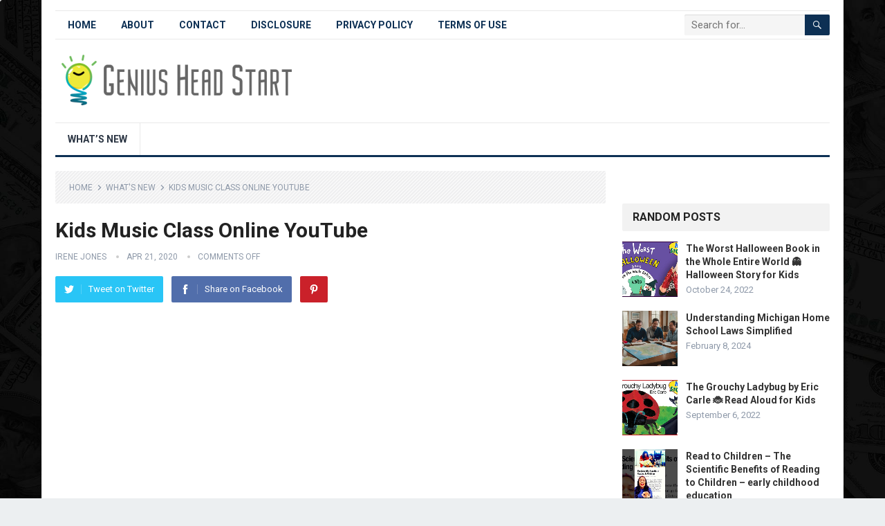

--- FILE ---
content_type: text/html; charset=UTF-8
request_url: http://geniusheadstart.com/whats-new/kids-music-class-online-youtube/
body_size: 19207
content:
<!DOCTYPE html>
<html dir="ltr" lang="en-US" prefix="og: https://ogp.me/ns#">
<head>
<meta charset="UTF-8">
<meta name="viewport" content="width=device-width, initial-scale=1">
<meta http-equiv="X-UA-Compatible" content="IE=edge">
<meta name="HandheldFriendly" content="true">
<link rel="profile" href="http://gmpg.org/xfn/11">
<title>Kids Music Class Online YouTube - Genius Head Start</title>

		<!-- All in One SEO 4.9.3 - aioseo.com -->
	<meta name="description" content="Ms Traxler&#039;s YouTube which I mention in this video (an amazing music teacher!) This is a kids music class online video that is great for kids, toddlers and babies! Lessons include tempo, dynamics, making musical instruments and fun songs that…" />
	<meta name="robots" content="max-image-preview:large" />
	<meta name="author" content="Irene Jones"/>
	<link rel="canonical" href="https://geniusheadstart.com/whats-new/kids-music-class-online-youtube/" />
	<meta name="generator" content="All in One SEO (AIOSEO) 4.9.3" />
		<meta property="og:locale" content="en_US" />
		<meta property="og:site_name" content="Genius Head Start - geniusheadstart.com" />
		<meta property="og:type" content="article" />
		<meta property="og:title" content="Kids Music Class Online YouTube - Genius Head Start" />
		<meta property="og:description" content="Ms Traxler&#039;s YouTube which I mention in this video (an amazing music teacher!) This is a kids music class online video that is great for kids, toddlers and babies! Lessons include tempo, dynamics, making musical instruments and fun songs that…" />
		<meta property="og:url" content="https://geniusheadstart.com/whats-new/kids-music-class-online-youtube/" />
		<meta property="article:published_time" content="2020-04-21T12:58:29+00:00" />
		<meta property="article:modified_time" content="2020-04-21T12:58:29+00:00" />
		<meta name="twitter:card" content="summary_large_image" />
		<meta name="twitter:title" content="Kids Music Class Online YouTube - Genius Head Start" />
		<meta name="twitter:description" content="Ms Traxler&#039;s YouTube which I mention in this video (an amazing music teacher!) This is a kids music class online video that is great for kids, toddlers and babies! Lessons include tempo, dynamics, making musical instruments and fun songs that…" />
		<script type="application/ld+json" class="aioseo-schema">
			{"@context":"https:\/\/schema.org","@graph":[{"@type":"BlogPosting","@id":"https:\/\/geniusheadstart.com\/whats-new\/kids-music-class-online-youtube\/#blogposting","name":"Kids Music Class Online YouTube - Genius Head Start","headline":"Kids Music Class Online YouTube","author":{"@id":"https:\/\/geniusheadstart.com\/author\/geniusheadstart_08\/#author"},"publisher":{"@id":"https:\/\/geniusheadstart.com\/#organization"},"image":{"@type":"ImageObject","url":"https:\/\/geniusheadstart.com\/wp-content\/uploads\/2022\/10\/kids-music-class-online-youtube-CWxH4evJY5g.jpg","width":1280,"height":720,"caption":"Source"},"datePublished":"2020-04-21T12:58:29+00:00","dateModified":"2020-04-21T12:58:29+00:00","inLanguage":"en-US","mainEntityOfPage":{"@id":"https:\/\/geniusheadstart.com\/whats-new\/kids-music-class-online-youtube\/#webpage"},"isPartOf":{"@id":"https:\/\/geniusheadstart.com\/whats-new\/kids-music-class-online-youtube\/#webpage"},"articleSection":"What's New"},{"@type":"BreadcrumbList","@id":"https:\/\/geniusheadstart.com\/whats-new\/kids-music-class-online-youtube\/#breadcrumblist","itemListElement":[{"@type":"ListItem","@id":"https:\/\/geniusheadstart.com#listItem","position":1,"name":"Home","item":"https:\/\/geniusheadstart.com","nextItem":{"@type":"ListItem","@id":"https:\/\/geniusheadstart.com\/category\/whats-new\/#listItem","name":"What's New"}},{"@type":"ListItem","@id":"https:\/\/geniusheadstart.com\/category\/whats-new\/#listItem","position":2,"name":"What's New","item":"https:\/\/geniusheadstart.com\/category\/whats-new\/","nextItem":{"@type":"ListItem","@id":"https:\/\/geniusheadstart.com\/whats-new\/kids-music-class-online-youtube\/#listItem","name":"Kids Music Class Online YouTube"},"previousItem":{"@type":"ListItem","@id":"https:\/\/geniusheadstart.com#listItem","name":"Home"}},{"@type":"ListItem","@id":"https:\/\/geniusheadstart.com\/whats-new\/kids-music-class-online-youtube\/#listItem","position":3,"name":"Kids Music Class Online YouTube","previousItem":{"@type":"ListItem","@id":"https:\/\/geniusheadstart.com\/category\/whats-new\/#listItem","name":"What's New"}}]},{"@type":"Organization","@id":"https:\/\/geniusheadstart.com\/#organization","name":"Genius Head Start","description":"geniusheadstart.com","url":"https:\/\/geniusheadstart.com\/"},{"@type":"Person","@id":"https:\/\/geniusheadstart.com\/author\/geniusheadstart_08\/#author","url":"https:\/\/geniusheadstart.com\/author\/geniusheadstart_08\/","name":"Irene Jones","image":{"@type":"ImageObject","@id":"https:\/\/geniusheadstart.com\/whats-new\/kids-music-class-online-youtube\/#authorImage","url":"https:\/\/secure.gravatar.com\/avatar\/18a3e3a7decbc3d85b631d942b661fa1b53dfe6727e4066aa7e68e76460eb282?s=96&d=mm&r=g","width":96,"height":96,"caption":"Irene Jones"}},{"@type":"WebPage","@id":"https:\/\/geniusheadstart.com\/whats-new\/kids-music-class-online-youtube\/#webpage","url":"https:\/\/geniusheadstart.com\/whats-new\/kids-music-class-online-youtube\/","name":"Kids Music Class Online YouTube - Genius Head Start","description":"Ms Traxler's YouTube which I mention in this video (an amazing music teacher!) This is a kids music class online video that is great for kids, toddlers and babies! Lessons include tempo, dynamics, making musical instruments and fun songs that\u2026","inLanguage":"en-US","isPartOf":{"@id":"https:\/\/geniusheadstart.com\/#website"},"breadcrumb":{"@id":"https:\/\/geniusheadstart.com\/whats-new\/kids-music-class-online-youtube\/#breadcrumblist"},"author":{"@id":"https:\/\/geniusheadstart.com\/author\/geniusheadstart_08\/#author"},"creator":{"@id":"https:\/\/geniusheadstart.com\/author\/geniusheadstart_08\/#author"},"image":{"@type":"ImageObject","url":"https:\/\/geniusheadstart.com\/wp-content\/uploads\/2022\/10\/kids-music-class-online-youtube-CWxH4evJY5g.jpg","@id":"https:\/\/geniusheadstart.com\/whats-new\/kids-music-class-online-youtube\/#mainImage","width":1280,"height":720,"caption":"Source"},"primaryImageOfPage":{"@id":"https:\/\/geniusheadstart.com\/whats-new\/kids-music-class-online-youtube\/#mainImage"},"datePublished":"2020-04-21T12:58:29+00:00","dateModified":"2020-04-21T12:58:29+00:00"},{"@type":"WebSite","@id":"https:\/\/geniusheadstart.com\/#website","url":"https:\/\/geniusheadstart.com\/","name":"Genius Head Start","description":"geniusheadstart.com","inLanguage":"en-US","publisher":{"@id":"https:\/\/geniusheadstart.com\/#organization"}}]}
		</script>
		<!-- All in One SEO -->

<link rel='dns-prefetch' href='//fonts.googleapis.com' />
<link rel="alternate" type="application/rss+xml" title="Genius Head Start &raquo; Feed" href="https://geniusheadstart.com/feed/" />
<link rel="alternate" type="application/rss+xml" title="Genius Head Start &raquo; Comments Feed" href="https://geniusheadstart.com/comments/feed/" />
<link rel="alternate" title="oEmbed (JSON)" type="application/json+oembed" href="https://geniusheadstart.com/wp-json/oembed/1.0/embed?url=https%3A%2F%2Fgeniusheadstart.com%2Fwhats-new%2Fkids-music-class-online-youtube%2F" />
<link rel="alternate" title="oEmbed (XML)" type="text/xml+oembed" href="https://geniusheadstart.com/wp-json/oembed/1.0/embed?url=https%3A%2F%2Fgeniusheadstart.com%2Fwhats-new%2Fkids-music-class-online-youtube%2F&#038;format=xml" />
<style id='wp-img-auto-sizes-contain-inline-css' type='text/css'>
img:is([sizes=auto i],[sizes^="auto," i]){contain-intrinsic-size:3000px 1500px}
/*# sourceURL=wp-img-auto-sizes-contain-inline-css */
</style>
<style id='wp-emoji-styles-inline-css' type='text/css'>

	img.wp-smiley, img.emoji {
		display: inline !important;
		border: none !important;
		box-shadow: none !important;
		height: 1em !important;
		width: 1em !important;
		margin: 0 0.07em !important;
		vertical-align: -0.1em !important;
		background: none !important;
		padding: 0 !important;
	}
/*# sourceURL=wp-emoji-styles-inline-css */
</style>
<style id='wp-block-library-inline-css' type='text/css'>
:root{--wp-block-synced-color:#7a00df;--wp-block-synced-color--rgb:122,0,223;--wp-bound-block-color:var(--wp-block-synced-color);--wp-editor-canvas-background:#ddd;--wp-admin-theme-color:#007cba;--wp-admin-theme-color--rgb:0,124,186;--wp-admin-theme-color-darker-10:#006ba1;--wp-admin-theme-color-darker-10--rgb:0,107,160.5;--wp-admin-theme-color-darker-20:#005a87;--wp-admin-theme-color-darker-20--rgb:0,90,135;--wp-admin-border-width-focus:2px}@media (min-resolution:192dpi){:root{--wp-admin-border-width-focus:1.5px}}.wp-element-button{cursor:pointer}:root .has-very-light-gray-background-color{background-color:#eee}:root .has-very-dark-gray-background-color{background-color:#313131}:root .has-very-light-gray-color{color:#eee}:root .has-very-dark-gray-color{color:#313131}:root .has-vivid-green-cyan-to-vivid-cyan-blue-gradient-background{background:linear-gradient(135deg,#00d084,#0693e3)}:root .has-purple-crush-gradient-background{background:linear-gradient(135deg,#34e2e4,#4721fb 50%,#ab1dfe)}:root .has-hazy-dawn-gradient-background{background:linear-gradient(135deg,#faaca8,#dad0ec)}:root .has-subdued-olive-gradient-background{background:linear-gradient(135deg,#fafae1,#67a671)}:root .has-atomic-cream-gradient-background{background:linear-gradient(135deg,#fdd79a,#004a59)}:root .has-nightshade-gradient-background{background:linear-gradient(135deg,#330968,#31cdcf)}:root .has-midnight-gradient-background{background:linear-gradient(135deg,#020381,#2874fc)}:root{--wp--preset--font-size--normal:16px;--wp--preset--font-size--huge:42px}.has-regular-font-size{font-size:1em}.has-larger-font-size{font-size:2.625em}.has-normal-font-size{font-size:var(--wp--preset--font-size--normal)}.has-huge-font-size{font-size:var(--wp--preset--font-size--huge)}.has-text-align-center{text-align:center}.has-text-align-left{text-align:left}.has-text-align-right{text-align:right}.has-fit-text{white-space:nowrap!important}#end-resizable-editor-section{display:none}.aligncenter{clear:both}.items-justified-left{justify-content:flex-start}.items-justified-center{justify-content:center}.items-justified-right{justify-content:flex-end}.items-justified-space-between{justify-content:space-between}.screen-reader-text{border:0;clip-path:inset(50%);height:1px;margin:-1px;overflow:hidden;padding:0;position:absolute;width:1px;word-wrap:normal!important}.screen-reader-text:focus{background-color:#ddd;clip-path:none;color:#444;display:block;font-size:1em;height:auto;left:5px;line-height:normal;padding:15px 23px 14px;text-decoration:none;top:5px;width:auto;z-index:100000}html :where(.has-border-color){border-style:solid}html :where([style*=border-top-color]){border-top-style:solid}html :where([style*=border-right-color]){border-right-style:solid}html :where([style*=border-bottom-color]){border-bottom-style:solid}html :where([style*=border-left-color]){border-left-style:solid}html :where([style*=border-width]){border-style:solid}html :where([style*=border-top-width]){border-top-style:solid}html :where([style*=border-right-width]){border-right-style:solid}html :where([style*=border-bottom-width]){border-bottom-style:solid}html :where([style*=border-left-width]){border-left-style:solid}html :where(img[class*=wp-image-]){height:auto;max-width:100%}:where(figure){margin:0 0 1em}html :where(.is-position-sticky){--wp-admin--admin-bar--position-offset:var(--wp-admin--admin-bar--height,0px)}@media screen and (max-width:600px){html :where(.is-position-sticky){--wp-admin--admin-bar--position-offset:0px}}

/*# sourceURL=wp-block-library-inline-css */
</style><style id='global-styles-inline-css' type='text/css'>
:root{--wp--preset--aspect-ratio--square: 1;--wp--preset--aspect-ratio--4-3: 4/3;--wp--preset--aspect-ratio--3-4: 3/4;--wp--preset--aspect-ratio--3-2: 3/2;--wp--preset--aspect-ratio--2-3: 2/3;--wp--preset--aspect-ratio--16-9: 16/9;--wp--preset--aspect-ratio--9-16: 9/16;--wp--preset--color--black: #000000;--wp--preset--color--cyan-bluish-gray: #abb8c3;--wp--preset--color--white: #ffffff;--wp--preset--color--pale-pink: #f78da7;--wp--preset--color--vivid-red: #cf2e2e;--wp--preset--color--luminous-vivid-orange: #ff6900;--wp--preset--color--luminous-vivid-amber: #fcb900;--wp--preset--color--light-green-cyan: #7bdcb5;--wp--preset--color--vivid-green-cyan: #00d084;--wp--preset--color--pale-cyan-blue: #8ed1fc;--wp--preset--color--vivid-cyan-blue: #0693e3;--wp--preset--color--vivid-purple: #9b51e0;--wp--preset--gradient--vivid-cyan-blue-to-vivid-purple: linear-gradient(135deg,rgb(6,147,227) 0%,rgb(155,81,224) 100%);--wp--preset--gradient--light-green-cyan-to-vivid-green-cyan: linear-gradient(135deg,rgb(122,220,180) 0%,rgb(0,208,130) 100%);--wp--preset--gradient--luminous-vivid-amber-to-luminous-vivid-orange: linear-gradient(135deg,rgb(252,185,0) 0%,rgb(255,105,0) 100%);--wp--preset--gradient--luminous-vivid-orange-to-vivid-red: linear-gradient(135deg,rgb(255,105,0) 0%,rgb(207,46,46) 100%);--wp--preset--gradient--very-light-gray-to-cyan-bluish-gray: linear-gradient(135deg,rgb(238,238,238) 0%,rgb(169,184,195) 100%);--wp--preset--gradient--cool-to-warm-spectrum: linear-gradient(135deg,rgb(74,234,220) 0%,rgb(151,120,209) 20%,rgb(207,42,186) 40%,rgb(238,44,130) 60%,rgb(251,105,98) 80%,rgb(254,248,76) 100%);--wp--preset--gradient--blush-light-purple: linear-gradient(135deg,rgb(255,206,236) 0%,rgb(152,150,240) 100%);--wp--preset--gradient--blush-bordeaux: linear-gradient(135deg,rgb(254,205,165) 0%,rgb(254,45,45) 50%,rgb(107,0,62) 100%);--wp--preset--gradient--luminous-dusk: linear-gradient(135deg,rgb(255,203,112) 0%,rgb(199,81,192) 50%,rgb(65,88,208) 100%);--wp--preset--gradient--pale-ocean: linear-gradient(135deg,rgb(255,245,203) 0%,rgb(182,227,212) 50%,rgb(51,167,181) 100%);--wp--preset--gradient--electric-grass: linear-gradient(135deg,rgb(202,248,128) 0%,rgb(113,206,126) 100%);--wp--preset--gradient--midnight: linear-gradient(135deg,rgb(2,3,129) 0%,rgb(40,116,252) 100%);--wp--preset--font-size--small: 13px;--wp--preset--font-size--medium: 20px;--wp--preset--font-size--large: 36px;--wp--preset--font-size--x-large: 42px;--wp--preset--spacing--20: 0.44rem;--wp--preset--spacing--30: 0.67rem;--wp--preset--spacing--40: 1rem;--wp--preset--spacing--50: 1.5rem;--wp--preset--spacing--60: 2.25rem;--wp--preset--spacing--70: 3.38rem;--wp--preset--spacing--80: 5.06rem;--wp--preset--shadow--natural: 6px 6px 9px rgba(0, 0, 0, 0.2);--wp--preset--shadow--deep: 12px 12px 50px rgba(0, 0, 0, 0.4);--wp--preset--shadow--sharp: 6px 6px 0px rgba(0, 0, 0, 0.2);--wp--preset--shadow--outlined: 6px 6px 0px -3px rgb(255, 255, 255), 6px 6px rgb(0, 0, 0);--wp--preset--shadow--crisp: 6px 6px 0px rgb(0, 0, 0);}:where(.is-layout-flex){gap: 0.5em;}:where(.is-layout-grid){gap: 0.5em;}body .is-layout-flex{display: flex;}.is-layout-flex{flex-wrap: wrap;align-items: center;}.is-layout-flex > :is(*, div){margin: 0;}body .is-layout-grid{display: grid;}.is-layout-grid > :is(*, div){margin: 0;}:where(.wp-block-columns.is-layout-flex){gap: 2em;}:where(.wp-block-columns.is-layout-grid){gap: 2em;}:where(.wp-block-post-template.is-layout-flex){gap: 1.25em;}:where(.wp-block-post-template.is-layout-grid){gap: 1.25em;}.has-black-color{color: var(--wp--preset--color--black) !important;}.has-cyan-bluish-gray-color{color: var(--wp--preset--color--cyan-bluish-gray) !important;}.has-white-color{color: var(--wp--preset--color--white) !important;}.has-pale-pink-color{color: var(--wp--preset--color--pale-pink) !important;}.has-vivid-red-color{color: var(--wp--preset--color--vivid-red) !important;}.has-luminous-vivid-orange-color{color: var(--wp--preset--color--luminous-vivid-orange) !important;}.has-luminous-vivid-amber-color{color: var(--wp--preset--color--luminous-vivid-amber) !important;}.has-light-green-cyan-color{color: var(--wp--preset--color--light-green-cyan) !important;}.has-vivid-green-cyan-color{color: var(--wp--preset--color--vivid-green-cyan) !important;}.has-pale-cyan-blue-color{color: var(--wp--preset--color--pale-cyan-blue) !important;}.has-vivid-cyan-blue-color{color: var(--wp--preset--color--vivid-cyan-blue) !important;}.has-vivid-purple-color{color: var(--wp--preset--color--vivid-purple) !important;}.has-black-background-color{background-color: var(--wp--preset--color--black) !important;}.has-cyan-bluish-gray-background-color{background-color: var(--wp--preset--color--cyan-bluish-gray) !important;}.has-white-background-color{background-color: var(--wp--preset--color--white) !important;}.has-pale-pink-background-color{background-color: var(--wp--preset--color--pale-pink) !important;}.has-vivid-red-background-color{background-color: var(--wp--preset--color--vivid-red) !important;}.has-luminous-vivid-orange-background-color{background-color: var(--wp--preset--color--luminous-vivid-orange) !important;}.has-luminous-vivid-amber-background-color{background-color: var(--wp--preset--color--luminous-vivid-amber) !important;}.has-light-green-cyan-background-color{background-color: var(--wp--preset--color--light-green-cyan) !important;}.has-vivid-green-cyan-background-color{background-color: var(--wp--preset--color--vivid-green-cyan) !important;}.has-pale-cyan-blue-background-color{background-color: var(--wp--preset--color--pale-cyan-blue) !important;}.has-vivid-cyan-blue-background-color{background-color: var(--wp--preset--color--vivid-cyan-blue) !important;}.has-vivid-purple-background-color{background-color: var(--wp--preset--color--vivid-purple) !important;}.has-black-border-color{border-color: var(--wp--preset--color--black) !important;}.has-cyan-bluish-gray-border-color{border-color: var(--wp--preset--color--cyan-bluish-gray) !important;}.has-white-border-color{border-color: var(--wp--preset--color--white) !important;}.has-pale-pink-border-color{border-color: var(--wp--preset--color--pale-pink) !important;}.has-vivid-red-border-color{border-color: var(--wp--preset--color--vivid-red) !important;}.has-luminous-vivid-orange-border-color{border-color: var(--wp--preset--color--luminous-vivid-orange) !important;}.has-luminous-vivid-amber-border-color{border-color: var(--wp--preset--color--luminous-vivid-amber) !important;}.has-light-green-cyan-border-color{border-color: var(--wp--preset--color--light-green-cyan) !important;}.has-vivid-green-cyan-border-color{border-color: var(--wp--preset--color--vivid-green-cyan) !important;}.has-pale-cyan-blue-border-color{border-color: var(--wp--preset--color--pale-cyan-blue) !important;}.has-vivid-cyan-blue-border-color{border-color: var(--wp--preset--color--vivid-cyan-blue) !important;}.has-vivid-purple-border-color{border-color: var(--wp--preset--color--vivid-purple) !important;}.has-vivid-cyan-blue-to-vivid-purple-gradient-background{background: var(--wp--preset--gradient--vivid-cyan-blue-to-vivid-purple) !important;}.has-light-green-cyan-to-vivid-green-cyan-gradient-background{background: var(--wp--preset--gradient--light-green-cyan-to-vivid-green-cyan) !important;}.has-luminous-vivid-amber-to-luminous-vivid-orange-gradient-background{background: var(--wp--preset--gradient--luminous-vivid-amber-to-luminous-vivid-orange) !important;}.has-luminous-vivid-orange-to-vivid-red-gradient-background{background: var(--wp--preset--gradient--luminous-vivid-orange-to-vivid-red) !important;}.has-very-light-gray-to-cyan-bluish-gray-gradient-background{background: var(--wp--preset--gradient--very-light-gray-to-cyan-bluish-gray) !important;}.has-cool-to-warm-spectrum-gradient-background{background: var(--wp--preset--gradient--cool-to-warm-spectrum) !important;}.has-blush-light-purple-gradient-background{background: var(--wp--preset--gradient--blush-light-purple) !important;}.has-blush-bordeaux-gradient-background{background: var(--wp--preset--gradient--blush-bordeaux) !important;}.has-luminous-dusk-gradient-background{background: var(--wp--preset--gradient--luminous-dusk) !important;}.has-pale-ocean-gradient-background{background: var(--wp--preset--gradient--pale-ocean) !important;}.has-electric-grass-gradient-background{background: var(--wp--preset--gradient--electric-grass) !important;}.has-midnight-gradient-background{background: var(--wp--preset--gradient--midnight) !important;}.has-small-font-size{font-size: var(--wp--preset--font-size--small) !important;}.has-medium-font-size{font-size: var(--wp--preset--font-size--medium) !important;}.has-large-font-size{font-size: var(--wp--preset--font-size--large) !important;}.has-x-large-font-size{font-size: var(--wp--preset--font-size--x-large) !important;}
/*# sourceURL=global-styles-inline-css */
</style>

<style id='classic-theme-styles-inline-css' type='text/css'>
/*! This file is auto-generated */
.wp-block-button__link{color:#fff;background-color:#32373c;border-radius:9999px;box-shadow:none;text-decoration:none;padding:calc(.667em + 2px) calc(1.333em + 2px);font-size:1.125em}.wp-block-file__button{background:#32373c;color:#fff;text-decoration:none}
/*# sourceURL=/wp-includes/css/classic-themes.min.css */
</style>
<link rel='stylesheet' id='demo_fonts-css' href='//fonts.googleapis.com/css?family=Roboto%3Aregular%2Citalic%2C700%26subset%3Dlatin%2C' type='text/css' media='screen' />
<link rel='stylesheet' id='standard_pro-style-css' href='http://geniusheadstart.com/wp-content/themes/dfy-niche-pro/style.css?ver=1.7' type='text/css' media='all' />
<link rel='stylesheet' id='genericons-style-css' href='http://geniusheadstart.com/wp-content/themes/dfy-niche-pro/genericons/genericons.css?ver=6.9' type='text/css' media='all' />
<link rel='stylesheet' id='responsive-style-css' href='http://geniusheadstart.com/wp-content/themes/dfy-niche-pro/responsive.css?ver=20171012' type='text/css' media='all' />
<script type="text/javascript" src="http://geniusheadstart.com/wp-includes/js/jquery/jquery.min.js?ver=3.7.1" id="jquery-core-js"></script>
<script type="text/javascript" src="http://geniusheadstart.com/wp-includes/js/jquery/jquery-migrate.min.js?ver=3.4.1" id="jquery-migrate-js"></script>
<link rel="https://api.w.org/" href="https://geniusheadstart.com/wp-json/" /><link rel="alternate" title="JSON" type="application/json" href="https://geniusheadstart.com/wp-json/wp/v2/posts/420" /><link rel="EditURI" type="application/rsd+xml" title="RSD" href="https://geniusheadstart.com/xmlrpc.php?rsd" />
<meta name="generator" content="WordPress 6.9" />
<link rel='shortlink' href='https://geniusheadstart.com/?p=420' />
<style type="text/css" id="custom-background-css">
body.custom-background { background-image: url("http://geniusheadstart.com/wp-content/uploads/2021/05/8.jpg"); background-position: left top; background-size: cover; background-repeat: no-repeat; background-attachment: fixed; }
</style>
	
<!-- Begin Custom CSS -->
<style type="text/css" id="demo-custom-css">
.primary{color:#0d3054;}
</style>
<!-- End Custom CSS -->
		<style type="text/css" id="wp-custom-css">
			.page-content ul li:before, .entry-content ul li:before {
    display: none;
}		</style>
		<style type="text/css" media="all">
	body,
	input,
	input[type="text"],
	input[type="email"],
	input[type="url"],
	input[type="search"],
	input[type="password"],
	textarea,
	table,
	.sidebar .widget_ad .widget-title,
	.site-footer .widget_ad .widget-title {
		font-family: "Roboto", "Helvetica Neue", Helvetica, Arial, sans-serif;
	}
	#secondary-menu li a,
	.footer-nav li a,
	.pagination .page-numbers,
	button,
	.btn,
	input[type="submit"],
	input[type="reset"],
	input[type="button"],
	.comment-form label,
	label,
	h1,h2,h3,h4,h5,h6 {
		font-family: "Roboto", "Helvetica Neue", Helvetica, Arial, sans-serif;
	}
	a:hover,
	.site-header .search-icon:hover span,
	#primary-menu li a:link,
	#primary-menu li a:visited,
	#primary-menu li.sfHover li a,
	#secondary-menu li.sfHover li a,	
	.sf-menu li li a:hover,
	.sf-menu li.sfHover a,
	.sf-menu li.current-menu-item a,
	.sf-menu li.current-menu-item a:hover,
	.breadcrumbs .breadcrumbs-nav a:hover,
	.read-more a,
	.read-more a:visited,
	.entry-title a:hover,
	article.hentry .edit-link a,
	.author-box a,
	.page-content a,
	.entry-content a,
	.comment-author a,
	.comment-content a,
	.comment-reply-title small a:hover,
	.sidebar .widget a,
	.sidebar .widget ul li a:hover,
	#site-bottom a:hover,
	.author-box a:hover,
	.page-content a:hover,
	.entry-content a:hover,
	.widget_tag_cloud .tagcloud a:hover:before,
	.entry-tags .tag-links a:hover:before,
	.content-loop .entry-title a:hover,
	.content-list .entry-title a:hover,
	.content-grid .entry-title a:hover,
	article.hentry .edit-link a:hover,
	.site-footer .widget ul li a:hover,
	.comment-content a:hover,
	.pagination .page-numbers.current,
	.entry-tags .tag-links a:hover {
		color: #0d3054;
	}
	#primary-menu li li a:hover,
	#secondary-menu li li a:hover,
	#primary-menu li li.current-menu-item a:hover,
	#secondary-menu li li.current-menu-item a:hover,	
	.widget_tag_cloud .tagcloud a:hover {
		color: #0d3054 !important;
	}
	.sf-menu li a:hover,
	.sf-menu li.sfHover a,
	.sf-menu li.current-menu-item a,
	.sf-menu li.current-menu-item a:hover,
	button,
	.btn,
	input[type="submit"],
	input[type="reset"],
	input[type="button"],
	.entry-category a,
	#back-top a:hover span,
	.bx-wrapper .bx-pager.bx-default-pager a:hover,
	.bx-wrapper .bx-pager.bx-default-pager a.active,
	.bx-wrapper .bx-pager.bx-default-pager a:focus,
	.sidebar .widget ul li:before,
	.widget_newsletter input[type="submit"],
	.widget_newsletter input[type="button"],
	.widget_newsletter button,
	.pagination .next {
		background-color: #0d3054;
	}
	.pagination .next:after {
		border-left-color: #0d3054;
	}
	#secondary-bar {
		border-bottom-color: #0d3054;
	}
	.header-search,
	.sf-menu li a:before {
		border-color: #0d3054;
	}
</style>

</head>

<body class="wp-singular post-template-default single single-post postid-420 single-format-standard custom-background wp-embed-responsive wp-theme-dfy-niche-pro">
<div id="page" class="site">

	<header id="masthead" class="site-header clear">

		<div id="primary-bar" class="container">

			<nav id="primary-nav" class="primary-navigation">

				<div class="menu-top-menu-container"><ul id="primary-menu" class="sf-menu"><li id="menu-item-44" class="menu-item menu-item-type-custom menu-item-object-custom menu-item-44"><a href="http://geniusheadstart.com/">Home</a></li>
<li id="menu-item-45" class="menu-item menu-item-type-post_type menu-item-object-page menu-item-45"><a href="https://geniusheadstart.com/about/">About</a></li>
<li id="menu-item-46" class="menu-item menu-item-type-post_type menu-item-object-page menu-item-46"><a href="https://geniusheadstart.com/contact/">Contact</a></li>
<li id="menu-item-47" class="menu-item menu-item-type-post_type menu-item-object-page menu-item-47"><a href="https://geniusheadstart.com/disclosure/">Disclosure</a></li>
<li id="menu-item-48" class="menu-item menu-item-type-post_type menu-item-object-page menu-item-48"><a href="https://geniusheadstart.com/privacy-policy/">Privacy Policy</a></li>
<li id="menu-item-49" class="menu-item menu-item-type-post_type menu-item-object-page menu-item-49"><a href="https://geniusheadstart.com/terms-of-use/">Terms of Use</a></li>
</ul></div>
			</nav><!-- #primary-nav -->

			
			<div class="header-search">
				<form id="searchform" method="get" action="https://geniusheadstart.com/">
					<input type="search" name="s" class="search-input" placeholder="Search for..." autocomplete="off">
					<button type="submit" class="search-submit"><span class="genericon genericon-search"></span></button>		
				</form>
			</div><!-- .header-search -->	
					
			
		</div><!-- #primary-bar -->

		<div class="site-start container">

			<div class="site-branding">

								
				<div id="logo">
					<span class="helper"></span>
					<a href="https://geniusheadstart.com/" rel="home">
						<img src="http://geniusheadstart.com/wp-content/uploads/2022/09/1664167219593blob-e1666155085445.png" alt=""/>
					</a>
				</div><!-- #logo -->

				
			</div><!-- .site-branding -->						

			<div id="happythemes-ad-7" class="header-ad widget_ad ad-widget"><div class="adwidget"><a href="http://affiliate-link-here.com" target="_blank"><img src=""></a></div></div>	

		</div><!-- .site-start .container -->

		<div id="secondary-bar" class="container">

			<nav id="secondary-nav" class="secondary-navigation">

				<div class="menu-main-menu-container"><ul id="secondary-menu" class="sf-menu"><li id="menu-item-56" class="menu-item menu-item-type-taxonomy menu-item-object-category current-post-ancestor current-menu-parent current-post-parent menu-item-56"><a href="https://geniusheadstart.com/category/whats-new/">What&#8217;s New</a></li>
</ul></div>
			</nav><!-- #secondary-nav -->

		</div><!-- #secondary-bar -->

		<span class="mobile-menu-icon">
			<span class="menu-icon-open">Menu</span>
			<span class="menu-icon-close"><span class="genericon genericon-close"></span></span>		
		</span>	

					
			<span class="search-icon">
				<span class="genericon genericon-search"></span>
				<span class="genericon genericon-close"></span>			
			</span>

			<div class="mobile-search">
				<form id="searchform" method="get" action="https://geniusheadstart.com/">
					<input type="search" name="s" class="search-input" placeholder="Search for..." autocomplete="off">
					<button type="submit" class="search-submit"><span class="genericon genericon-search"></span></button>		
				</form>
			</div><!-- .header-search -->					

		
		<div class="mobile-menu clear">

			<div class="container">

			<div class="menu-left"><h3>Pages</h3><div class="menu-top-menu-container"><ul id="primary-mobile-menu" class=""><li class="menu-item menu-item-type-custom menu-item-object-custom menu-item-44"><a href="http://geniusheadstart.com/">Home</a></li>
<li class="menu-item menu-item-type-post_type menu-item-object-page menu-item-45"><a href="https://geniusheadstart.com/about/">About</a></li>
<li class="menu-item menu-item-type-post_type menu-item-object-page menu-item-46"><a href="https://geniusheadstart.com/contact/">Contact</a></li>
<li class="menu-item menu-item-type-post_type menu-item-object-page menu-item-47"><a href="https://geniusheadstart.com/disclosure/">Disclosure</a></li>
<li class="menu-item menu-item-type-post_type menu-item-object-page menu-item-48"><a href="https://geniusheadstart.com/privacy-policy/">Privacy Policy</a></li>
<li class="menu-item menu-item-type-post_type menu-item-object-page menu-item-49"><a href="https://geniusheadstart.com/terms-of-use/">Terms of Use</a></li>
</ul></div></div><div class="menu-right"><h3>Categories</h3><div class="menu-main-menu-container"><ul id="secondary-mobile-menu" class=""><li class="menu-item menu-item-type-taxonomy menu-item-object-category current-post-ancestor current-menu-parent current-post-parent menu-item-56"><a href="https://geniusheadstart.com/category/whats-new/">What&#8217;s New</a></li>
</ul></div></div>
			</div><!-- .container -->

		</div><!-- .mobile-menu -->					

	</header><!-- #masthead -->	

<div id="content" class="site-content container clear">

	<div id="primary" class="content-area">

		<main id="main" class="site-main" >

		
<article id="post-420" class="post-420 post type-post status-publish format-standard has-post-thumbnail hentry category-whats-new">

		<div class="breadcrumbs">
		<span class="breadcrumbs-nav">
			<a href="https://geniusheadstart.com">Home</a>
			<span class="post-category"><a href="https://geniusheadstart.com/category/whats-new/" title="View all posts in What's New" >What's New</a> </span>
			<span class="post-title">Kids Music Class Online YouTube</span>
		</span>
	</div>
	
	<header class="entry-header">	
		
		<h1 class="entry-title">Kids Music Class Online YouTube</h1>
		<div class="entry-meta">

	<span class="entry-author"><a href="https://geniusheadstart.com/author/geniusheadstart_08/" title="Posts by Irene Jones" rel="author">Irene Jones</a></span> 
	<span class="entry-date">Apr 21, 2020</span>
	<span class="entry-comment"><span class="comments-link">comments off</span></span>

</div><!-- .entry-meta -->
		
					
			<span class="entry-share clear">

	<a class="twitter social-twitter" href="https://twitter.com/intent/tweet?text=Kids+Music+Class+Online+YouTube&amp;url=https%3A%2F%2Fgeniusheadstart.com%2Fwhats-new%2Fkids-music-class-online-youtube%2F" target="_blank"><img src="http://geniusheadstart.com/wp-content/themes/dfy-niche-pro/assets/img/icon-twitter-white.png" alt="Twitter"><span>Tweet on Twitter</span></a>

	<a class="facebook social-facebook" href="https://www.facebook.com/sharer/sharer.php?u=https%3A%2F%2Fgeniusheadstart.com%2Fwhats-new%2Fkids-music-class-online-youtube%2F" target="_blank"><img src="http://geniusheadstart.com/wp-content/themes/dfy-niche-pro/assets/img/icon-facebook-white.png" alt="Facebook"><span>Share on Facebook</span></a>

	<a class="pinterest social-pinterest" href="https://pinterest.com/pin/create/button/?url=https%3A%2F%2Fgeniusheadstart.com%2Fwhats-new%2Fkids-music-class-online-youtube%2F&amp;media=https%3A%2F%2Fgeniusheadstart.com%2Fwp-content%2Fuploads%2F2022%2F10%2Fkids-music-class-online-youtube-CWxH4evJY5g.jpg" target="_blank"><img src="http://geniusheadstart.com/wp-content/themes/dfy-niche-pro/assets/img/icon-pinterest-white.png" alt="Pinterest"><span>Pinterest</span></a>

</span><!-- .entry-share -->

		
	</header><!-- .entry-header -->

	<div class="entry-content">
			
		<div><iframe loading="lazy" width="100%" height="400" src="https://www.youtube.com/embed/CWxH4evJY5g" title="YouTube video player" frameborder="0" allow="accelerometer; autoplay; clipboard-write; encrypted-media; gyroscope; picture-in-picture" allowfullscreen></iframe></div>
<p>Ms Traxler&#8217;s YouTube which I mention in this video (an amazing music teacher!)<br />
This is a kids music class online video that is great for kids, toddlers and babies! Lessons include tempo, dynamics, making musical instruments and fun songs that promote language, speech, gestures, creativity, learning and pretend play. All of our kids music class online videos are real music lessons with a real music teacher! If you are looking for YouTube kids music videos online, we have them! Check out our page and please subscribe to our kids music class online YouTube. Also find us on Facebook, Instagram, and on our website</p>
<p>#KidsMusicClass #SongsForLittles </p>
<p>Rachel teaches preschool music to young kids, toddlers, and babies and has a master&#8217;s in music education from NYU. She has also been a toddler teacher and has a sweet 2-year-old boy who inspired her online baby music classes and learning videos!  </p>
<p>♥︎ Subscribe to support our YouTube channel   <br />
♥︎ Sign-up for our newsletter <br />
♥︎ Like us on Facebook <br />
♥︎ Follow us on Instagram</p>
<hr>
<p>Hi friends hi everybody Hi herbie hi rachel welcome to music Class we&#8217;re so happy you&#8217;re here today We&#8217;re going to do something really fun We are going to look around our houses And try and find things that we can use As musical instruments Wow That&#8217;s a great idea yeah i can&#8217;t wait to See what you find me too Hey guys jules here let&#8217;s try head Shoulders knees and toes Are you ready Let&#8217;s start at a slow tempo Head shoulders knees and toes knees and Toes Head shoulders knees and toes knees and Toes eyes and ears and mouth and nose Head Shoulders knees and toes knees and toes Yo we&#8217;re awesome let&#8217;s do it again but a Little bit faster let&#8217;s try a faster Tempo are you ready Head shoulders knees and toes knees and Toes head shoulders knees and toes knees And toes eyes and ears and mouth and Nose Head shoulders knees and toes knees and Toes Awesome job Okay Let&#8217;s try it really really fast are you Ready Head shoulders knees and toes knees and </p>
<p>Toes Shoulders knees and toes knees and toes Eyes and ears and mouth and nose head Shoulders knees and toes and easy toes That was fast Let&#8217;s try it as fast as we can are you Ready That was so fast but you all did so good Give yourself a high five The idea for this music lesson came from My friend miss traxler she&#8217;s also a Music teacher and i&#8217;ll link so you can See her really cool youtube page too Do you remember when we tapped a steady Beat to the muffin man I don&#8217;t remember Do you remember One two three four Do you know the muffin man [Music] So now we&#8217;re going to go around our Houses and try and find things that we Can tap Make sure to get a grown-up&#8217;s help for This project We&#8217;re back from our treasure hunt for Musical instruments and we can&#8217;t wait to Show you what we found we also can&#8217;t Wait to hear about what you found look What i found Wow herbie Oh thank you that&#8217;s awesome i love it Yeah wow what can we tap this with hmm I didn&#8217;t think that far ahead </p>
<p>Okay um well i found a brush should we Try that Okay know the muffin man that works well I also found A spoon Do you know the muffins oh wait wait Wait wait i have something too How about this carrot Wow Awesome let&#8217;s try it do you know the Muffin man wow what did you notice when I played the carrot compared to the Spoon The carrot&#8217;s yummier The carrot is much yummier it&#8217;s also Orange [Laughter] And it&#8217;s quieter oh yeah so if we were Going to play quiet which in music we Call piano we could use the carrot do You know the muffin man now let&#8217;s do Loud with the spoon do you know the Muffin man the muffin man the muffin man Yeah we call that forte in music oh Hi erin hi rachel hi friends Could you play the muffin man on the Piano while we tap our instruments we Found around the house Sure i&#8217;d be happy to Now i&#8217;m gonna change to something else i Found I found a box and a brush Yes i know the muffin Man the muffin man </p>
<div style="clear:both; margin-top:0em; margin-bottom:1em;"><a href="https://geniusheadstart.com/whats-new/the-sour-grape-%f0%9f%8d%87-kids-books-read-aloud/" target="_blank" rel="dofollow" class="uaf64be96e0451f335f11e694564de815"><!-- INLINE RELATED POSTS 1/3 //--><style> .uaf64be96e0451f335f11e694564de815 { padding:0px; margin: 0; padding-top:1em!important; padding-bottom:1em!important; width:100%; display: block; font-weight:bold; background-color:#eaeaea; border:0!important; border-left:4px solid #34495E!important; text-decoration:none; } .uaf64be96e0451f335f11e694564de815:active, .uaf64be96e0451f335f11e694564de815:hover { opacity: 1; transition: opacity 250ms; webkit-transition: opacity 250ms; text-decoration:none; } .uaf64be96e0451f335f11e694564de815 { transition: background-color 250ms; webkit-transition: background-color 250ms; opacity: 1; transition: opacity 250ms; webkit-transition: opacity 250ms; } .uaf64be96e0451f335f11e694564de815 .ctaText { font-weight:bold; color:#464646; text-decoration:none; font-size: 16px; } .uaf64be96e0451f335f11e694564de815 .postTitle { color:#000000; text-decoration: underline!important; font-size: 16px; } .uaf64be96e0451f335f11e694564de815:hover .postTitle { text-decoration: underline!important; } </style><div style="padding-left:1em; padding-right:1em;"><span class="ctaText">See also</span>&nbsp; <span class="postTitle">The Sour Grape 🍇 Kids Books Read Aloud</span></div></a></div><p>Oh and i have another box of tissues Let&#8217;s see how this sounds it&#8217;s full of Tissues and that box was empty [Applause] Wow that was great I heard you like trains I like trains too Do you want to pretend to be a train With me All right What sound does a train make That&#8217;s right So we&#8217;re gonna pretend to be trains We&#8217;re gonna walk in a circle with our Arms like this and whenever i say the Word stop we&#8217;re gonna freeze And wait for the train to start back up Again You can just follow along right up here Are you ready All aboard [Music] Salon Let&#8217;s go a little bit faster Okay let&#8217;s do it a little bit faster you Ready All right we&#8217;re gonna go really really Fast this time are you ready I think we can go faster That was fun thanks for pretending to be A train with me Do you remember when we sang mr golden Sun and we used a shaker yeah Oh mr sun </p>
<p>Sun [Music] [Applause] These little children are asking you to Please come out so we can play with you Oh mr sun Sun Mr golden sun please shine down on me Next let&#8217;s go around our house and try And find things that we can shake are You ready Let&#8217;s go let&#8217;s go musical treasure hunt What did you find around the house to Say kirby Kale A diaper Oh and A sippy cup with rice in it That&#8217;s a great idea this one really Works I love how it sounds great so what i did Is i took a plastic egg put a little Rice in it normally i&#8217;d put a spoon and Another spoon and some tape but i only Had a fork and a spoon so i just made That work it&#8217;s like a little shaker yeah How about we sing mr golden sun with Aaron and use our homemade shakers okay Great [Music] [Music] These little children are asking you to Please come out so they can play with You oh mr sun </p>
<p>Sun Mr golden sun Please shine down on won&#8217;t you shine Down on [Applause] Now let&#8217;s try bumping up and down in my Little red wagon Let&#8217;s start with a nice Bumpy Tempo [Music] [Music] You only tried a little bit faster Okay Okay let&#8217;s try it really fast It&#8217;s gonna be a bumpy ride here we Nice job guys Next we look for things we can blow into This is what we found let&#8217;s try it [Music] Wow that makes a low sound Next we&#8217;re looking for things we can Scrape or rub we found a cheese grater And a spoon That sounds cool what did you find Let&#8217;s try using our scraper to row row Row your boat [Music] [Music] That was so much fun I have a little stuffed animal Do you know what this is [Music] It&#8217;s a lamb </p>
<p>Can you get a stuffed animal or an Action figure to dance with and then We&#8217;ll do a dance together [Music] [Applause] Whose fleece was white as snow That was so fun You know we can change the lyrics lyrics Are the words of the song So If your name is michael you could say Michael had a little and then you could Fill in whatever pet you want Let&#8217;s try it with my name [Music] Rachel had a little cat a little cat a Little cat rachel had a little cat whose Fur was yellow as corn I would love to hear What pet you chose And what you said for the fur what color Is it Now we&#8217;re gonna do a song about one of My favorite whales named baby beluga do You know him too All right let&#8217;s sing Baby In the deep blue sea you swim so wild [Music] Is [Music] See the water squirting out your spout Baby Sing your little song </p>
<div style="clear:both; margin-top:0em; margin-bottom:1em;"><a href="https://geniusheadstart.com/whats-new/what-should-darla-do-read-aloud-for-kids/" target="_blank" rel="dofollow" class="u654dd43cff2224b1e2dc01445f05ecb3"><!-- INLINE RELATED POSTS 2/3 //--><style> .u654dd43cff2224b1e2dc01445f05ecb3 { padding:0px; margin: 0; padding-top:1em!important; padding-bottom:1em!important; width:100%; display: block; font-weight:bold; background-color:#eaeaea; border:0!important; border-left:4px solid #34495E!important; text-decoration:none; } .u654dd43cff2224b1e2dc01445f05ecb3:active, .u654dd43cff2224b1e2dc01445f05ecb3:hover { opacity: 1; transition: opacity 250ms; webkit-transition: opacity 250ms; text-decoration:none; } .u654dd43cff2224b1e2dc01445f05ecb3 { transition: background-color 250ms; webkit-transition: background-color 250ms; opacity: 1; transition: opacity 250ms; webkit-transition: opacity 250ms; } .u654dd43cff2224b1e2dc01445f05ecb3 .ctaText { font-weight:bold; color:#464646; text-decoration:none; font-size: 16px; } .u654dd43cff2224b1e2dc01445f05ecb3 .postTitle { color:#000000; text-decoration: underline!important; font-size: 16px; } .u654dd43cff2224b1e2dc01445f05ecb3:hover .postTitle { text-decoration: underline!important; } </style><div style="padding-left:1em; padding-right:1em;"><span class="ctaText">See also</span>&nbsp; <span class="postTitle">What Should Darla Do? Read Aloud for Kids</span></div></a></div><p>Sing for all your friends Is [Music] [Music] [Applause] [Music] [Music] Good singing everybody Hey everyone guess what it&#8217;s time for Word of the Word of the day that&#8217;s my other favorite Part hi herbie hi rachel the word of the Day is tempo i&#8217;ll take venmo or paypal Herbie not the app venmo just kidding i Don&#8217;t have money Tempo is how fast Or slow Music is So if you were a firefighter and you had To get a fire to put it out would you go Fast or slow fast yeah you&#8217;d want to get There fast now after you put out the Fire and everything was good and you&#8217;re Tired and you&#8217;re going back to the Station would you go slow or fast I forgot i think slow because you&#8217;re Tired and the fire&#8217;s out Let&#8217;s sing a song and we&#8217;ll use both Tempos yes Okay so get on your fire hat And your fire coat okay And your boots Okay And slide down the pole </p>
<p>[Music] Okay let&#8217;s get into our fire truck are You ready Hurry hurry drive the fire truck hurry Hurry drive the fire truck hurry hurry Drive the fire truck ding ding ding ding Ding now it&#8217;s time to turn the corner Hurry hurry turn the corner hurry hurry Turn the corner hurry hurry Now it&#8217;s time to climb the ladder Hurry hurry climb the ladder hurry hurry Climb the ladder hurry hurry climb the Ladder ding ding ding [Music] [Music] We did it we put out the fire great job Now we&#8217;re gonna go back to the station Slowly Slowly slowly back to the station slowly Slowly back to the station slowly slowly Back to the station ding ding ding ding Ding Great job fire fighters high five Next we&#8217;re gonna sing the bear went over The mountain The bear went over the mountain the bear Went over the mountain the bear went Over the mountain To see what he could see to see what he Could see To see what he could see [Applause] [Music] See what he could see </p>
<p>And all that he could see All that he could see was the other side Of the mountain The other [Music] Good job everyone hey everyone guess What it&#8217;s time for instrument of the day That&#8217;s my favorite part Hi herbie hi rachel what&#8217;s the Instrument the instrument of the day is The piano ooh i love the piano me too What do you do to make the piano go You press the keys with your fingers Yeah Do all of these make noise uh-huh And this side we have some low notes Like an elephant Like an elephant On this side we have high notes like a Little squeaking mouse squeak squeak Squeak High notes how many keys are there i&#8217;ll Count One Herby it would take too long to count All the keys on the piano there are 88 Keys on the piano whoa Yeah should we sing a song with the Piano oh okay how about twinkle twinkle Little star oh i love that okay great Hey sing along with us okay Twinkle twinkle little star How i wonder what you are Up </p>
<div style="clear:both; margin-top:0em; margin-bottom:1em;"><a href="https://geniusheadstart.com/whats-new/baby-sign-language-song-milk-eat-change-diaper/" target="_blank" rel="dofollow" class="u2e43492b822d1664a9e5a4e26f87dee8"><!-- INLINE RELATED POSTS 3/3 //--><style> .u2e43492b822d1664a9e5a4e26f87dee8 { padding:0px; margin: 0; padding-top:1em!important; padding-bottom:1em!important; width:100%; display: block; font-weight:bold; background-color:#eaeaea; border:0!important; border-left:4px solid #34495E!important; text-decoration:none; } .u2e43492b822d1664a9e5a4e26f87dee8:active, .u2e43492b822d1664a9e5a4e26f87dee8:hover { opacity: 1; transition: opacity 250ms; webkit-transition: opacity 250ms; text-decoration:none; } .u2e43492b822d1664a9e5a4e26f87dee8 { transition: background-color 250ms; webkit-transition: background-color 250ms; opacity: 1; transition: opacity 250ms; webkit-transition: opacity 250ms; } .u2e43492b822d1664a9e5a4e26f87dee8 .ctaText { font-weight:bold; color:#464646; text-decoration:none; font-size: 16px; } .u2e43492b822d1664a9e5a4e26f87dee8 .postTitle { color:#000000; text-decoration: underline!important; font-size: 16px; } .u2e43492b822d1664a9e5a4e26f87dee8:hover .postTitle { text-decoration: underline!important; } </style><div style="padding-left:1em; padding-right:1em;"><span class="ctaText">See also</span>&nbsp; <span class="postTitle">Baby Sign Language Song - Milk, Eat, Change diaper</span></div></a></div><p>Above so high Like a diamond in the sky Twinkle twinkle little star How i wonder what you are Let&#8217;s try our musical scale on the piano Okay [Applause] [Music] Do you think you can do something really Tricky We&#8217;re gonna sing it going down Oh it&#8217;s gonna be really tricky okay Oh Cookie dough play-doh It&#8217;s not cookie dough play-doh It&#8217;s not play-doh you silly [Music] This is the way we drive the car drive The car drive the car this is the way we Drive the car every single day Let&#8217;s do it really fast This is the way we drive the car drive The car drive the car this is the way we Drive the car every single day That was so fast now let&#8217;s drive the car Slow This is the way we drive the car Drive the car Drive the car this is the way we drive The car Every single day That was so slow Great job driving the car with me Let&#8217;s do this land as your land with our </p>
<p>Hand motions are you ready This land Is my land from California to the new york island from The redwood forest to the gulf stream Waters this land was made for you and me [Applause] Yay [Music] What age were you when you started the Piano well i started group lessons when I was five years old wow how old are you Do you play an instrument Now where do you play the piano well i Play at home and i play on broadway and I play for friends Wow Do you practice the piano all the time It takes a lot of practice to learn how To play the piano but it&#8217;s a lot of fun Wow we&#8217;d love to hear what instruments You all play Rachel Check this out I don&#8217;t think i even need to practice [Music] E E is a letter e is the sound that it Makes e is the letter Goes the e And on that farm he had a Pig good job Pig E-i-e-i-o with an oink oink here and an </p>
<p>Oink oink there here an oink there and Wink everywhere an oink oink old Macdonald had a Pig e-i-e-i-o Old macdonald had a farm e-i-e-i-o And on that farm he had a what is that Doc good job e-i-e-i-o With a quack quack here and a quack Quack there here a quack there a quack Everywhere quack quack old macdonald had A farm e-i-e-i-o Let&#8217;s see who comes out next Old macdonald had a farm E-i-e-i-o And on his farm he had a Sheep good job E-i-e-i-o With a baa baa here and a baa baa there Here a baa there a baa everywhere a baa Baa old macdonald had a [Music] Now i&#8217;m gonna have you fill in all the Animals Old macdonald had a farm e-i-e-i-o And on his farm he had a [Music] E e-i-e-i-o Old macdonald had a farm e-i-e-i-o And on that farm he had a E-i-e-i-o with a black box here and a Black block there here a block there Old macdonald had a chicken E-i-e-i-o Great job filling in the animals i&#8217;m </p>
<p>Proud of you [Applause] [Music] [Applause] P for Pig Let&#8217;s turn it on Wow [Music]</p>
	</div><!-- .entry-content -->

	<div class="entry-tags">

					
			</div><!-- .entry-tags -->

</article><!-- #post-## -->


	
<div class="entry-footer">

	<div class="share-icons">
		
		<span class="entry-share clear">

	<a class="twitter social-twitter" href="https://twitter.com/intent/tweet?text=Kids+Music+Class+Online+YouTube&amp;url=https%3A%2F%2Fgeniusheadstart.com%2Fwhats-new%2Fkids-music-class-online-youtube%2F" target="_blank"><img src="http://geniusheadstart.com/wp-content/themes/dfy-niche-pro/assets/img/icon-twitter-white.png" alt="Twitter"><span>Tweet on Twitter</span></a>

	<a class="facebook social-facebook" href="https://www.facebook.com/sharer/sharer.php?u=https%3A%2F%2Fgeniusheadstart.com%2Fwhats-new%2Fkids-music-class-online-youtube%2F" target="_blank"><img src="http://geniusheadstart.com/wp-content/themes/dfy-niche-pro/assets/img/icon-facebook-white.png" alt="Facebook"><span>Share on Facebook</span></a>

	<a class="pinterest social-pinterest" href="https://pinterest.com/pin/create/button/?url=https%3A%2F%2Fgeniusheadstart.com%2Fwhats-new%2Fkids-music-class-online-youtube%2F&amp;media=https%3A%2F%2Fgeniusheadstart.com%2Fwp-content%2Fuploads%2F2022%2F10%2Fkids-music-class-online-youtube-CWxH4evJY5g.jpg" target="_blank"><img src="http://geniusheadstart.com/wp-content/themes/dfy-niche-pro/assets/img/icon-pinterest-white.png" alt="Pinterest"><span>Pinterest</span></a>

</span><!-- .entry-share -->

	</div><!-- .share-icons -->

</div><!-- .entry-footer -->



		<div class="entry-related clear">
			<h3>You May Also Like</h3>
			<div class="related-loop clear">
														<div class="hentry">
													<a class="thumbnail-link" href="https://geniusheadstart.com/whats-new/mcat/">
								<div class="thumbnail-wrap">
									<img width="796" height="445" src="https://geniusheadstart.com/wp-content/uploads/2024/09/MCAT-796x445.jpg" class="attachment-post_thumb size-post_thumb wp-post-image" alt="MCAT" decoding="async" srcset="https://geniusheadstart.com/wp-content/uploads/2024/09/MCAT-796x445.jpg 796w, https://geniusheadstart.com/wp-content/uploads/2024/09/MCAT-383x214.jpg 383w" sizes="(max-width: 796px) 100vw, 796px" />								</div><!-- .thumbnail-wrap -->
							</a>
										
						<h2 class="entry-title"><a href="https://geniusheadstart.com/whats-new/mcat/">Maximizing My MCAT Score: Strategies for Success</a></h2>
					</div><!-- .grid -->
														<div class="hentry">
													<a class="thumbnail-link" href="https://geniusheadstart.com/whats-new/asvab/">
								<div class="thumbnail-wrap">
									<img width="796" height="445" src="https://geniusheadstart.com/wp-content/uploads/2024/09/ASVAB-796x445.jpg" class="attachment-post_thumb size-post_thumb wp-post-image" alt="ASVAB" decoding="async" loading="lazy" srcset="https://geniusheadstart.com/wp-content/uploads/2024/09/ASVAB-796x445.jpg 796w, https://geniusheadstart.com/wp-content/uploads/2024/09/ASVAB-383x214.jpg 383w" sizes="auto, (max-width: 796px) 100vw, 796px" />								</div><!-- .thumbnail-wrap -->
							</a>
										
						<h2 class="entry-title"><a href="https://geniusheadstart.com/whats-new/asvab/">Maximizing My Score on the ASVAB Test: A Comprehensive Guide</a></h2>
					</div><!-- .grid -->
														<div class="hentry last">
													<a class="thumbnail-link" href="https://geniusheadstart.com/whats-new/the-stocking-stuffer-%f0%9f%8e%85%f0%9f%8f%bd-christmas-read-aloud/">
								<div class="thumbnail-wrap">
									<img width="796" height="445" src="https://geniusheadstart.com/wp-content/uploads/2022/12/the-stocking-stuffer-f09f8e85f09f8fbd-christmas-read-aloud-u6Iq3uQK4l0-796x445.jpg" class="attachment-post_thumb size-post_thumb wp-post-image" alt="The Stocking Stuffer 🎅🏽 Christmas Read Aloud" decoding="async" loading="lazy" srcset="https://geniusheadstart.com/wp-content/uploads/2022/12/the-stocking-stuffer-f09f8e85f09f8fbd-christmas-read-aloud-u6Iq3uQK4l0-796x445.jpg 796w, https://geniusheadstart.com/wp-content/uploads/2022/12/the-stocking-stuffer-f09f8e85f09f8fbd-christmas-read-aloud-u6Iq3uQK4l0-300x169.jpg 300w, https://geniusheadstart.com/wp-content/uploads/2022/12/the-stocking-stuffer-f09f8e85f09f8fbd-christmas-read-aloud-u6Iq3uQK4l0-383x214.jpg 383w" sizes="auto, (max-width: 796px) 100vw, 796px" />								</div><!-- .thumbnail-wrap -->
							</a>
										
						<h2 class="entry-title"><a href="https://geniusheadstart.com/whats-new/the-stocking-stuffer-%f0%9f%8e%85%f0%9f%8f%bd-christmas-read-aloud/">The Stocking Stuffer 🎅🏽 Christmas Read Aloud</a></h2>
					</div><!-- .grid -->
														<div class="hentry">
													<a class="thumbnail-link" href="https://geniusheadstart.com/whats-new/the-good-morning-train-song-preschool-songs-thank-you-for-60000-streams-on-spotify/">
								<div class="thumbnail-wrap">
									<img width="796" height="445" src="https://geniusheadstart.com/wp-content/uploads/2022/12/ning-train-song-preschool-songs-thank-you-for-60000-streams-on-spotify-5GKIpAIR53A-796x445.jpg" class="attachment-post_thumb size-post_thumb wp-post-image" alt="The Good Morning Train Song - Preschool Songs - Thank you for 60,000 streams on #Spotify" decoding="async" loading="lazy" srcset="https://geniusheadstart.com/wp-content/uploads/2022/12/ning-train-song-preschool-songs-thank-you-for-60000-streams-on-spotify-5GKIpAIR53A-796x445.jpg 796w, https://geniusheadstart.com/wp-content/uploads/2022/12/ning-train-song-preschool-songs-thank-you-for-60000-streams-on-spotify-5GKIpAIR53A-300x169.jpg 300w, https://geniusheadstart.com/wp-content/uploads/2022/12/ning-train-song-preschool-songs-thank-you-for-60000-streams-on-spotify-5GKIpAIR53A-383x214.jpg 383w" sizes="auto, (max-width: 796px) 100vw, 796px" />								</div><!-- .thumbnail-wrap -->
							</a>
										
						<h2 class="entry-title"><a href="https://geniusheadstart.com/whats-new/the-good-morning-train-song-preschool-songs-thank-you-for-60000-streams-on-spotify/">The Good Morning Train Song &#8211; Preschool Songs &#8211; Thank you for 60,000 streams on #Spotify</a></h2>
					</div><!-- .grid -->
														<div class="hentry">
													<a class="thumbnail-link" href="https://geniusheadstart.com/whats-new/preschool-activity-daily-preschool-kindergarten-activity-preschool-teacher/">
								<div class="thumbnail-wrap">
									<img width="640" height="445" src="https://geniusheadstart.com/wp-content/uploads/2022/12/chool-activity-daily-preschool-kindergarten-activity-preschool-teacher-BWCDC7Cju04sddefault-640x445.jpg" class="attachment-post_thumb size-post_thumb wp-post-image" alt="Preschool Activity- Daily Preschool &amp; Kindergarten Activity- Preschool Teacher" decoding="async" loading="lazy" />								</div><!-- .thumbnail-wrap -->
							</a>
										
						<h2 class="entry-title"><a href="https://geniusheadstart.com/whats-new/preschool-activity-daily-preschool-kindergarten-activity-preschool-teacher/">Preschool Activity- Daily Preschool &amp; Kindergarten Activity- Preschool Teacher</a></h2>
					</div><!-- .grid -->
														<div class="hentry last">
													<a class="thumbnail-link" href="https://geniusheadstart.com/whats-new/if-your-best-friend-is-an-elf-%f0%9f%8e%84-elf-read-aloud/">
								<div class="thumbnail-wrap">
									<img width="796" height="445" src="https://geniusheadstart.com/wp-content/uploads/2022/12/if-your-best-friend-is-an-elf-f09f8e84-elf-read-aloud-wPop4I9JeKw-796x445.jpg" class="attachment-post_thumb size-post_thumb wp-post-image" alt="If Your Best Friend Is an Elf 🎄 ELF READ ALOUD" decoding="async" loading="lazy" srcset="https://geniusheadstart.com/wp-content/uploads/2022/12/if-your-best-friend-is-an-elf-f09f8e84-elf-read-aloud-wPop4I9JeKw-796x445.jpg 796w, https://geniusheadstart.com/wp-content/uploads/2022/12/if-your-best-friend-is-an-elf-f09f8e84-elf-read-aloud-wPop4I9JeKw-300x169.jpg 300w, https://geniusheadstart.com/wp-content/uploads/2022/12/if-your-best-friend-is-an-elf-f09f8e84-elf-read-aloud-wPop4I9JeKw-383x214.jpg 383w" sizes="auto, (max-width: 796px) 100vw, 796px" />								</div><!-- .thumbnail-wrap -->
							</a>
										
						<h2 class="entry-title"><a href="https://geniusheadstart.com/whats-new/if-your-best-friend-is-an-elf-%f0%9f%8e%84-elf-read-aloud/">If Your Best Friend Is an Elf 🎄 ELF READ ALOUD</a></h2>
					</div><!-- .grid -->
							</div><!-- .related-posts -->
		</div><!-- .entry-related -->

	

<div class="author-box clear">
	<a href="https://geniusheadstart.com/author/geniusheadstart_08/"><img alt='' src='https://secure.gravatar.com/avatar/18a3e3a7decbc3d85b631d942b661fa1b53dfe6727e4066aa7e68e76460eb282?s=120&#038;d=mm&#038;r=g' srcset='https://secure.gravatar.com/avatar/18a3e3a7decbc3d85b631d942b661fa1b53dfe6727e4066aa7e68e76460eb282?s=240&#038;d=mm&#038;r=g 2x' class='avatar avatar-120 photo' height='120' width='120' loading='lazy' decoding='async'/></a>
	<div class="author-meta">	
		<h4 class="author-name">About the Author: <span><a href="https://geniusheadstart.com/author/geniusheadstart_08/">Irene Jones</a></span></h4>	
		<div class="author-desc">
			I was a teacher in the Philadelphia Public School System for over 20 years. I love teaching preschoolers and watching them progress from wide eyed blank slates to being able to read and write. The pride they enjoy from advancing their abilities and seeing their imagination grow is the greatest reward a teacher can receive.		</div>
	</div>
</div><!-- .author-box -->


		</main><!-- #main -->
	</div><!-- #primary -->


<aside id="secondary" class="widget-area sidebar">
	
	<div id="happythemes-ad-6" class="widget widget_ad ad-widget"><div class="adwidget"><a href="http://affiliate-link-here.com" target="_blank"><img src=""></a></div></div><div id="standard_pro-random-6" class="widget widget-standard_pro-random widget_posts_thumbnail"><h2 class="widget-title">Random Posts</h2><ul><li class="clear"><a href="https://geniusheadstart.com/whats-new/the-worst-halloween-book-in-the-whole-entire-world-%f0%9f%91%bb-halloween-story-for-kids/" rel="bookmark"><div class="thumbnail-wrap"><img width="300" height="300" src="https://geniusheadstart.com/wp-content/uploads/2022/10/n-book-in-the-whole-entire-world-f09f91bb-halloween-story-for-kids-0iEeZQOONBI-300x300.jpg" class="attachment-post-thumbnail size-post-thumbnail wp-post-image" alt="The Worst Halloween Book in the Whole Entire World 👻 Halloween Story for Kids" decoding="async" loading="lazy" srcset="https://geniusheadstart.com/wp-content/uploads/2022/10/n-book-in-the-whole-entire-world-f09f91bb-halloween-story-for-kids-0iEeZQOONBI-300x300.jpg 300w, https://geniusheadstart.com/wp-content/uploads/2022/10/n-book-in-the-whole-entire-world-f09f91bb-halloween-story-for-kids-0iEeZQOONBI-150x150.jpg 150w, https://geniusheadstart.com/wp-content/uploads/2022/10/n-book-in-the-whole-entire-world-f09f91bb-halloween-story-for-kids-0iEeZQOONBI-80x80.jpg 80w" sizes="auto, (max-width: 300px) 100vw, 300px" /></div></a><div class="entry-wrap"><a href="https://geniusheadstart.com/whats-new/the-worst-halloween-book-in-the-whole-entire-world-%f0%9f%91%bb-halloween-story-for-kids/" rel="bookmark">The Worst Halloween Book in the Whole Entire World 👻 Halloween Story for Kids</a><div class="entry-meta">October 24, 2022</div></div></li><li class="clear"><a href="https://geniusheadstart.com/home-schooling/michigan-home-school-laws/" rel="bookmark"><div class="thumbnail-wrap"><img width="300" height="300" src="https://geniusheadstart.com/wp-content/uploads/2024/02/MICHIGAN-HOME-SCHOOL-LAWS-300x300.jpg" class="attachment-post-thumbnail size-post-thumbnail wp-post-image" alt="MICHIGAN HOME SCHOOL LAWS" decoding="async" loading="lazy" srcset="https://geniusheadstart.com/wp-content/uploads/2024/02/MICHIGAN-HOME-SCHOOL-LAWS-300x300.jpg 300w, https://geniusheadstart.com/wp-content/uploads/2024/02/MICHIGAN-HOME-SCHOOL-LAWS-150x150.jpg 150w, https://geniusheadstart.com/wp-content/uploads/2024/02/MICHIGAN-HOME-SCHOOL-LAWS-80x80.jpg 80w" sizes="auto, (max-width: 300px) 100vw, 300px" /></div></a><div class="entry-wrap"><a href="https://geniusheadstart.com/home-schooling/michigan-home-school-laws/" rel="bookmark">Understanding Michigan Home School Laws Simplified</a><div class="entry-meta">February 8, 2024</div></div></li><li class="clear"><a href="https://geniusheadstart.com/whats-new/the-grouchy-ladybug-by-eric-carle-%f0%9f%90%9e-read-aloud-for-kids/" rel="bookmark"><div class="thumbnail-wrap"><img width="300" height="300" src="https://geniusheadstart.com/wp-content/uploads/2022/10/the-grouchy-ladybug-by-eric-carle-f09f909e-read-aloud-for-kids-A3TFzDncICg-300x300.jpg" class="attachment-post-thumbnail size-post-thumbnail wp-post-image" alt="The Grouchy Ladybug by Eric Carle 🐞 Read Aloud for Kids" decoding="async" loading="lazy" srcset="https://geniusheadstart.com/wp-content/uploads/2022/10/the-grouchy-ladybug-by-eric-carle-f09f909e-read-aloud-for-kids-A3TFzDncICg-300x300.jpg 300w, https://geniusheadstart.com/wp-content/uploads/2022/10/the-grouchy-ladybug-by-eric-carle-f09f909e-read-aloud-for-kids-A3TFzDncICg-150x150.jpg 150w, https://geniusheadstart.com/wp-content/uploads/2022/10/the-grouchy-ladybug-by-eric-carle-f09f909e-read-aloud-for-kids-A3TFzDncICg-80x80.jpg 80w" sizes="auto, (max-width: 300px) 100vw, 300px" /></div></a><div class="entry-wrap"><a href="https://geniusheadstart.com/whats-new/the-grouchy-ladybug-by-eric-carle-%f0%9f%90%9e-read-aloud-for-kids/" rel="bookmark">The Grouchy Ladybug by Eric Carle 🐞 Read Aloud for Kids</a><div class="entry-meta">September 6, 2022</div></div></li><li class="clear"><a href="https://geniusheadstart.com/whats-new/read-to-children-the-scientific-benefits-of-reading-to-children-early-childhood-education/" rel="bookmark"><div class="thumbnail-wrap"><img width="300" height="300" src="https://geniusheadstart.com/wp-content/uploads/2022/10/e-scientific-benefits-of-reading-to-children-early-childhood-education-xriF4B5zn5s-300x300.jpg" class="attachment-post-thumbnail size-post-thumbnail wp-post-image" alt="Read to Children - The Scientific Benefits of Reading to Children - early childhood education" decoding="async" loading="lazy" srcset="https://geniusheadstart.com/wp-content/uploads/2022/10/e-scientific-benefits-of-reading-to-children-early-childhood-education-xriF4B5zn5s-300x300.jpg 300w, https://geniusheadstart.com/wp-content/uploads/2022/10/e-scientific-benefits-of-reading-to-children-early-childhood-education-xriF4B5zn5s-150x150.jpg 150w, https://geniusheadstart.com/wp-content/uploads/2022/10/e-scientific-benefits-of-reading-to-children-early-childhood-education-xriF4B5zn5s-80x80.jpg 80w" sizes="auto, (max-width: 300px) 100vw, 300px" /></div></a><div class="entry-wrap"><a href="https://geniusheadstart.com/whats-new/read-to-children-the-scientific-benefits-of-reading-to-children-early-childhood-education/" rel="bookmark">Read to Children &#8211; The Scientific Benefits of Reading to Children &#8211; early childhood education</a><div class="entry-meta">October 24, 2022</div></div></li><li class="clear"><a href="https://geniusheadstart.com/home-schooling/legal-age-for-a-child-to-walk-home-from-school/" rel="bookmark"><div class="thumbnail-wrap"><img width="300" height="300" src="https://geniusheadstart.com/wp-content/uploads/2024/01/LEGAL-AGE-FOR-A-CHILD-TO-WALK-HOME-FROM-SCHOOL-300x300.jpg" class="attachment-post-thumbnail size-post-thumbnail wp-post-image" alt="LEGAL AGE FOR A CHILD TO WALK HOME FROM SCHOOL" decoding="async" loading="lazy" srcset="https://geniusheadstart.com/wp-content/uploads/2024/01/LEGAL-AGE-FOR-A-CHILD-TO-WALK-HOME-FROM-SCHOOL-300x300.jpg 300w, https://geniusheadstart.com/wp-content/uploads/2024/01/LEGAL-AGE-FOR-A-CHILD-TO-WALK-HOME-FROM-SCHOOL-150x150.jpg 150w, https://geniusheadstart.com/wp-content/uploads/2024/01/LEGAL-AGE-FOR-A-CHILD-TO-WALK-HOME-FROM-SCHOOL-80x80.jpg 80w" sizes="auto, (max-width: 300px) 100vw, 300px" /></div></a><div class="entry-wrap"><a href="https://geniusheadstart.com/home-schooling/legal-age-for-a-child-to-walk-home-from-school/" rel="bookmark">Legal Age for Kids Walking Home from School</a><div class="entry-meta">January 24, 2024</div></div></li><li class="clear"><a href="https://geniusheadstart.com/whats-new/toddler-music-class-2-baby-music-class-toddler-learning-video-songs/" rel="bookmark"><div class="thumbnail-wrap"><img width="300" height="300" src="https://geniusheadstart.com/wp-content/uploads/2022/10/toddler-music-class-2-baby-music-class-toddler-learning-video-songs-oLw8KBBjc9E-300x300.jpg" class="attachment-post-thumbnail size-post-thumbnail wp-post-image" alt="Toddler Music Class 2 - Baby Music Class Toddler Learning Video Songs" decoding="async" loading="lazy" srcset="https://geniusheadstart.com/wp-content/uploads/2022/10/toddler-music-class-2-baby-music-class-toddler-learning-video-songs-oLw8KBBjc9E-300x300.jpg 300w, https://geniusheadstart.com/wp-content/uploads/2022/10/toddler-music-class-2-baby-music-class-toddler-learning-video-songs-oLw8KBBjc9E-150x150.jpg 150w, https://geniusheadstart.com/wp-content/uploads/2022/10/toddler-music-class-2-baby-music-class-toddler-learning-video-songs-oLw8KBBjc9E-80x80.jpg 80w" sizes="auto, (max-width: 300px) 100vw, 300px" /></div></a><div class="entry-wrap"><a href="https://geniusheadstart.com/whats-new/toddler-music-class-2-baby-music-class-toddler-learning-video-songs/" rel="bookmark">Toddler Music Class 2 &#8211; Baby Music Class Toddler Learning Video Songs</a><div class="entry-meta">December 19, 2019</div></div></li><li class="clear"><a href="https://geniusheadstart.com/whats-new/letters-numbers-counting-childrens-songs-toddler-learning-preschool-learning/" rel="bookmark"><div class="thumbnail-wrap"><img width="300" height="300" src="https://geniusheadstart.com/wp-content/uploads/2022/11/s-numbers-counting-childrens-songs-toddler-learning-preschool-learning-E1RliP3d2H4-300x300.jpg" class="attachment-post-thumbnail size-post-thumbnail wp-post-image" alt="Letters, Numbers &amp; Counting - Children&#039;s Songs - Toddler Learning - Preschool Learning" decoding="async" loading="lazy" srcset="https://geniusheadstart.com/wp-content/uploads/2022/11/s-numbers-counting-childrens-songs-toddler-learning-preschool-learning-E1RliP3d2H4-300x300.jpg 300w, https://geniusheadstart.com/wp-content/uploads/2022/11/s-numbers-counting-childrens-songs-toddler-learning-preschool-learning-E1RliP3d2H4-150x150.jpg 150w, https://geniusheadstart.com/wp-content/uploads/2022/11/s-numbers-counting-childrens-songs-toddler-learning-preschool-learning-E1RliP3d2H4-80x80.jpg 80w" sizes="auto, (max-width: 300px) 100vw, 300px" /></div></a><div class="entry-wrap"><a href="https://geniusheadstart.com/whats-new/letters-numbers-counting-childrens-songs-toddler-learning-preschool-learning/" rel="bookmark">Letters, Numbers &amp; Counting &#8211; Children&#8217;s Songs &#8211; Toddler Learning &#8211; Preschool Learning</a><div class="entry-meta">November 30, 2022</div></div></li><li class="clear"><a href="https://geniusheadstart.com/whats-new/kids-music-class-online-youtube/" rel="bookmark"><div class="thumbnail-wrap"><img width="300" height="300" src="https://geniusheadstart.com/wp-content/uploads/2022/10/kids-music-class-online-youtube-CWxH4evJY5g-300x300.jpg" class="attachment-post-thumbnail size-post-thumbnail wp-post-image" alt="Kids Music Class Online YouTube" decoding="async" loading="lazy" srcset="https://geniusheadstart.com/wp-content/uploads/2022/10/kids-music-class-online-youtube-CWxH4evJY5g-300x300.jpg 300w, https://geniusheadstart.com/wp-content/uploads/2022/10/kids-music-class-online-youtube-CWxH4evJY5g-150x150.jpg 150w, https://geniusheadstart.com/wp-content/uploads/2022/10/kids-music-class-online-youtube-CWxH4evJY5g-80x80.jpg 80w" sizes="auto, (max-width: 300px) 100vw, 300px" /></div></a><div class="entry-wrap"><a href="https://geniusheadstart.com/whats-new/kids-music-class-online-youtube/" rel="bookmark">Kids Music Class Online YouTube</a><div class="entry-meta">April 21, 2020</div></div></li></ul></div></aside><!-- #secondary -->

	</div><!-- #content .site-content -->
	
	<footer id="colophon" class="site-footer container">

		
			<div class="footer-columns clear">

				<div class="footer-column footer-column-1">
					<div id="standard_pro-popular-2" class="widget footer-widget widget-standard_pro-popular widget_posts_thumbnail"><h3 class="widget-title">Popular Posts</h3><ul><li class="clear"><a href="https://geniusheadstart.com/whats-new/mcat/" rel="bookmark"><div class="thumbnail-wrap"><img width="300" height="300" src="https://geniusheadstart.com/wp-content/uploads/2024/09/MCAT-300x300.jpg" class="attachment-post-thumbnail size-post-thumbnail wp-post-image" alt="MCAT" decoding="async" loading="lazy" srcset="https://geniusheadstart.com/wp-content/uploads/2024/09/MCAT-300x300.jpg 300w, https://geniusheadstart.com/wp-content/uploads/2024/09/MCAT-150x150.jpg 150w, https://geniusheadstart.com/wp-content/uploads/2024/09/MCAT-80x80.jpg 80w" sizes="auto, (max-width: 300px) 100vw, 300px" /></div></a><div class="entry-wrap"><a href="https://geniusheadstart.com/whats-new/mcat/" rel="bookmark">Maximizing My MCAT Score: Strategies for Success</a><div class="entry-meta">September 30, 2024</div></div></li><li class="clear"><a href="https://geniusheadstart.com/whats-new/colors-for-kids-learn-colors-with-ice-cream-4k/" rel="bookmark"><div class="thumbnail-wrap"><img width="300" height="300" src="https://geniusheadstart.com/wp-content/uploads/2022/10/colors-for-kids-learn-colors-with-ice-cream-4k-44fOnIQRd1Y-300x300.jpg" class="attachment-post-thumbnail size-post-thumbnail wp-post-image" alt="Colors for Kids | Learn Colors with Ice Cream 4k" decoding="async" loading="lazy" srcset="https://geniusheadstart.com/wp-content/uploads/2022/10/colors-for-kids-learn-colors-with-ice-cream-4k-44fOnIQRd1Y-300x300.jpg 300w, https://geniusheadstart.com/wp-content/uploads/2022/10/colors-for-kids-learn-colors-with-ice-cream-4k-44fOnIQRd1Y-150x150.jpg 150w, https://geniusheadstart.com/wp-content/uploads/2022/10/colors-for-kids-learn-colors-with-ice-cream-4k-44fOnIQRd1Y-80x80.jpg 80w" sizes="auto, (max-width: 300px) 100vw, 300px" /></div></a><div class="entry-wrap"><a href="https://geniusheadstart.com/whats-new/colors-for-kids-learn-colors-with-ice-cream-4k/" rel="bookmark">Colors for Kids | Learn Colors with Ice Cream 4k</a><div class="entry-meta">May 4, 2017</div></div></li><li class="clear"><a href="https://geniusheadstart.com/whats-new/itsy-bitsy-spider-song-nursury-rhyme-songs-preschool-kindergarten/" rel="bookmark"><div class="thumbnail-wrap"><img width="300" height="300" src="https://geniusheadstart.com/wp-content/uploads/2022/10/itsy-bitsy-spider-song-nursury-rhyme-songs-preschool-kindergarten-sJAeqi2z9T0-300x300.jpg" class="attachment-post-thumbnail size-post-thumbnail wp-post-image" alt="ITSY BITSY SPIDER SONG | Nursury Rhyme Songs | Preschool &amp; Kindergarten" decoding="async" loading="lazy" srcset="https://geniusheadstart.com/wp-content/uploads/2022/10/itsy-bitsy-spider-song-nursury-rhyme-songs-preschool-kindergarten-sJAeqi2z9T0-300x300.jpg 300w, https://geniusheadstart.com/wp-content/uploads/2022/10/itsy-bitsy-spider-song-nursury-rhyme-songs-preschool-kindergarten-sJAeqi2z9T0-150x150.jpg 150w, https://geniusheadstart.com/wp-content/uploads/2022/10/itsy-bitsy-spider-song-nursury-rhyme-songs-preschool-kindergarten-sJAeqi2z9T0-80x80.jpg 80w" sizes="auto, (max-width: 300px) 100vw, 300px" /></div></a><div class="entry-wrap"><a href="https://geniusheadstart.com/whats-new/itsy-bitsy-spider-song-nursury-rhyme-songs-preschool-kindergarten/" rel="bookmark">ITSY BITSY SPIDER SONG | Nursury Rhyme Songs | Preschool &#038; Kindergarten</a><div class="entry-meta">May 6, 2017</div></div></li><li class="clear"><a href="https://geniusheadstart.com/whats-new/vowel-sounds-vowels-and-consonants-abc-phonics-for-kids/" rel="bookmark"><div class="thumbnail-wrap"><img width="300" height="300" src="https://geniusheadstart.com/wp-content/uploads/2022/10/vowel-sounds-vowels-and-consonants-abc-phonics-for-kids-g3eUZAI8bTU-300x300.jpg" class="attachment-post-thumbnail size-post-thumbnail wp-post-image" alt="Vowel Sounds | Vowels and Consonants | ABC Phonics for kids!" decoding="async" loading="lazy" srcset="https://geniusheadstart.com/wp-content/uploads/2022/10/vowel-sounds-vowels-and-consonants-abc-phonics-for-kids-g3eUZAI8bTU-300x300.jpg 300w, https://geniusheadstart.com/wp-content/uploads/2022/10/vowel-sounds-vowels-and-consonants-abc-phonics-for-kids-g3eUZAI8bTU-150x150.jpg 150w, https://geniusheadstart.com/wp-content/uploads/2022/10/vowel-sounds-vowels-and-consonants-abc-phonics-for-kids-g3eUZAI8bTU-80x80.jpg 80w" sizes="auto, (max-width: 300px) 100vw, 300px" /></div></a><div class="entry-wrap"><a href="https://geniusheadstart.com/whats-new/vowel-sounds-vowels-and-consonants-abc-phonics-for-kids/" rel="bookmark">Vowel Sounds | Vowels and Consonants | ABC Phonics for kids!</a><div class="entry-meta">May 13, 2017</div></div></li><li class="clear"><a href="https://geniusheadstart.com/whats-new/abc-phonics-and-writing-a-z-learn-to-write-lotty-learns/" rel="bookmark"><div class="thumbnail-wrap"><img width="300" height="300" src="https://geniusheadstart.com/wp-content/uploads/2022/10/abc-phonics-and-writing-a-z-learn-to-write-lotty-learns-WGgMF1XjlMA-300x300.jpg" class="attachment-post-thumbnail size-post-thumbnail wp-post-image" alt="ABC PHONICS | AND WRITING A-Z | Learn to Write | LOTTY LEARNS" decoding="async" loading="lazy" srcset="https://geniusheadstart.com/wp-content/uploads/2022/10/abc-phonics-and-writing-a-z-learn-to-write-lotty-learns-WGgMF1XjlMA-300x300.jpg 300w, https://geniusheadstart.com/wp-content/uploads/2022/10/abc-phonics-and-writing-a-z-learn-to-write-lotty-learns-WGgMF1XjlMA-150x150.jpg 150w, https://geniusheadstart.com/wp-content/uploads/2022/10/abc-phonics-and-writing-a-z-learn-to-write-lotty-learns-WGgMF1XjlMA-80x80.jpg 80w" sizes="auto, (max-width: 300px) 100vw, 300px" /></div></a><div class="entry-wrap"><a href="https://geniusheadstart.com/whats-new/abc-phonics-and-writing-a-z-learn-to-write-lotty-learns/" rel="bookmark">ABC PHONICS | AND WRITING A-Z | Learn to Write | LOTTY LEARNS</a><div class="entry-meta">May 27, 2017</div></div></li></ul></div>				</div>

				<div class="footer-column footer-column-2">
					<div id="standard_pro-random-5" class="widget footer-widget widget-standard_pro-random widget_posts_thumbnail"><h3 class="widget-title">Random Posts</h3><ul><li class="clear"><a href="https://geniusheadstart.com/whats-new/green-bear-for-president-fan-written-book-read-aloud-for-kids/" rel="bookmark"><div class="thumbnail-wrap"><img width="300" height="300" src="https://geniusheadstart.com/wp-content/uploads/2022/11/green-bear-for-president-fan-written-book-read-aloud-for-kids-XsLrOLCyX_w-300x300.jpg" class="attachment-post-thumbnail size-post-thumbnail wp-post-image" alt="GREEN BEAR FOR PRESIDENT! Fan Written Book | Read Aloud for Kids" decoding="async" loading="lazy" srcset="https://geniusheadstart.com/wp-content/uploads/2022/11/green-bear-for-president-fan-written-book-read-aloud-for-kids-XsLrOLCyX_w-300x300.jpg 300w, https://geniusheadstart.com/wp-content/uploads/2022/11/green-bear-for-president-fan-written-book-read-aloud-for-kids-XsLrOLCyX_w-150x150.jpg 150w, https://geniusheadstart.com/wp-content/uploads/2022/11/green-bear-for-president-fan-written-book-read-aloud-for-kids-XsLrOLCyX_w-80x80.jpg 80w" sizes="auto, (max-width: 300px) 100vw, 300px" /></div></a><div class="entry-wrap"><a href="https://geniusheadstart.com/whats-new/green-bear-for-president-fan-written-book-read-aloud-for-kids/" rel="bookmark">GREEN BEAR FOR PRESIDENT! Fan Written Book | Read Aloud for Kids</a><div class="entry-meta">November 11, 2022</div></div></li><li class="clear"><a href="https://geniusheadstart.com/whats-new/preschool-reading-lessons-letter-blending-sight-words-abc-phonics-lotty-learns/" rel="bookmark"><div class="thumbnail-wrap"><img width="300" height="300" src="https://geniusheadstart.com/wp-content/uploads/2022/10/l-reading-lessons-letter-blending-sight-words-abc-phonics-lotty-learns-ycPaP_aONjE-300x300.jpg" class="attachment-post-thumbnail size-post-thumbnail wp-post-image" alt="Preschool Reading Lessons- Letter Blending | Sight Words | ABC Phonics | LOTTY LEARNS" decoding="async" loading="lazy" srcset="https://geniusheadstart.com/wp-content/uploads/2022/10/l-reading-lessons-letter-blending-sight-words-abc-phonics-lotty-learns-ycPaP_aONjE-300x300.jpg 300w, https://geniusheadstart.com/wp-content/uploads/2022/10/l-reading-lessons-letter-blending-sight-words-abc-phonics-lotty-learns-ycPaP_aONjE-150x150.jpg 150w, https://geniusheadstart.com/wp-content/uploads/2022/10/l-reading-lessons-letter-blending-sight-words-abc-phonics-lotty-learns-ycPaP_aONjE-80x80.jpg 80w" sizes="auto, (max-width: 300px) 100vw, 300px" /></div></a><div class="entry-wrap"><a href="https://geniusheadstart.com/whats-new/preschool-reading-lessons-letter-blending-sight-words-abc-phonics-lotty-learns/" rel="bookmark">Preschool Reading Lessons- Letter Blending | Sight Words | ABC Phonics | LOTTY LEARNS</a><div class="entry-meta">January 25, 2019</div></div></li><li class="clear"><a href="https://geniusheadstart.com/whats-new/the-stocking-stuffer-%f0%9f%8e%85%f0%9f%8f%bd-christmas-read-aloud/" rel="bookmark"><div class="thumbnail-wrap"><img width="300" height="300" src="https://geniusheadstart.com/wp-content/uploads/2022/12/the-stocking-stuffer-f09f8e85f09f8fbd-christmas-read-aloud-u6Iq3uQK4l0-300x300.jpg" class="attachment-post-thumbnail size-post-thumbnail wp-post-image" alt="The Stocking Stuffer 🎅🏽 Christmas Read Aloud" decoding="async" loading="lazy" srcset="https://geniusheadstart.com/wp-content/uploads/2022/12/the-stocking-stuffer-f09f8e85f09f8fbd-christmas-read-aloud-u6Iq3uQK4l0-300x300.jpg 300w, https://geniusheadstart.com/wp-content/uploads/2022/12/the-stocking-stuffer-f09f8e85f09f8fbd-christmas-read-aloud-u6Iq3uQK4l0-150x150.jpg 150w, https://geniusheadstart.com/wp-content/uploads/2022/12/the-stocking-stuffer-f09f8e85f09f8fbd-christmas-read-aloud-u6Iq3uQK4l0-80x80.jpg 80w" sizes="auto, (max-width: 300px) 100vw, 300px" /></div></a><div class="entry-wrap"><a href="https://geniusheadstart.com/whats-new/the-stocking-stuffer-%f0%9f%8e%85%f0%9f%8f%bd-christmas-read-aloud/" rel="bookmark">The Stocking Stuffer 🎅🏽 Christmas Read Aloud</a><div class="entry-meta">December 13, 2022</div></div></li><li class="clear"><a href="https://geniusheadstart.com/whats-new/brown-bear-brown-bear-song-with-guitar-read-aloud-book/" rel="bookmark"><div class="thumbnail-wrap"><img width="300" height="300" src="https://geniusheadstart.com/wp-content/uploads/2022/10/brown-bear-brown-bear-song-with-guitar-read-aloud-book-_A2wlHbMr4khqdefault-300x300.jpg" class="attachment-post-thumbnail size-post-thumbnail wp-post-image" alt="&quot;Brown Bear, Brown Bear Song&quot; with guitar &amp; read aloud book" decoding="async" loading="lazy" srcset="https://geniusheadstart.com/wp-content/uploads/2022/10/brown-bear-brown-bear-song-with-guitar-read-aloud-book-_A2wlHbMr4khqdefault-300x300.jpg 300w, https://geniusheadstart.com/wp-content/uploads/2022/10/brown-bear-brown-bear-song-with-guitar-read-aloud-book-_A2wlHbMr4khqdefault-150x150.jpg 150w, https://geniusheadstart.com/wp-content/uploads/2022/10/brown-bear-brown-bear-song-with-guitar-read-aloud-book-_A2wlHbMr4khqdefault-80x80.jpg 80w" sizes="auto, (max-width: 300px) 100vw, 300px" /></div></a><div class="entry-wrap"><a href="https://geniusheadstart.com/whats-new/brown-bear-brown-bear-song-with-guitar-read-aloud-book/" rel="bookmark">&#8220;Brown Bear, Brown Bear Song&#8221; with guitar &#038; read aloud book</a><div class="entry-meta">August 9, 2019</div></div></li><li class="clear"><a href="https://geniusheadstart.com/home-schooling/arkansas-home-school/" rel="bookmark"><div class="thumbnail-wrap"><img width="300" height="300" src="https://geniusheadstart.com/wp-content/uploads/2024/02/ARKANSAS-HOME-SCHOOL-300x300.jpg" class="attachment-post-thumbnail size-post-thumbnail wp-post-image" alt="ARKANSAS HOME SCHOOL" decoding="async" loading="lazy" srcset="https://geniusheadstart.com/wp-content/uploads/2024/02/ARKANSAS-HOME-SCHOOL-300x300.jpg 300w, https://geniusheadstart.com/wp-content/uploads/2024/02/ARKANSAS-HOME-SCHOOL-150x150.jpg 150w, https://geniusheadstart.com/wp-content/uploads/2024/02/ARKANSAS-HOME-SCHOOL-80x80.jpg 80w" sizes="auto, (max-width: 300px) 100vw, 300px" /></div></a><div class="entry-wrap"><a href="https://geniusheadstart.com/home-schooling/arkansas-home-school/" rel="bookmark">Explore ARKANSAS HOME SCHOOL Options Now</a><div class="entry-meta">February 26, 2024</div></div></li></ul></div>				</div>

				<div class="footer-column footer-column-3">
					<div id="standard_pro-recent-3" class="widget footer-widget widget-standard_pro-recent widget_posts_thumbnail"><h3 class="widget-title">Recent Posts</h3><ul><li class="clear"><a href="https://geniusheadstart.com/whats-new/mcat/" rel="bookmark"><div class="thumbnail-wrap"><img width="300" height="300" src="https://geniusheadstart.com/wp-content/uploads/2024/09/MCAT-300x300.jpg" class="attachment-post-thumbnail size-post-thumbnail wp-post-image" alt="MCAT" decoding="async" loading="lazy" srcset="https://geniusheadstart.com/wp-content/uploads/2024/09/MCAT-300x300.jpg 300w, https://geniusheadstart.com/wp-content/uploads/2024/09/MCAT-150x150.jpg 150w, https://geniusheadstart.com/wp-content/uploads/2024/09/MCAT-80x80.jpg 80w" sizes="auto, (max-width: 300px) 100vw, 300px" /></div></a><div class="entry-wrap"><a href="https://geniusheadstart.com/whats-new/mcat/" rel="bookmark">Maximizing My MCAT Score: Strategies for Success</a><div class="entry-meta">September 30, 2024</div></div></li><li class="clear"><a href="https://geniusheadstart.com/whats-new/asvab/" rel="bookmark"><div class="thumbnail-wrap"><img width="300" height="300" src="https://geniusheadstart.com/wp-content/uploads/2024/09/ASVAB-300x300.jpg" class="attachment-post-thumbnail size-post-thumbnail wp-post-image" alt="ASVAB" decoding="async" loading="lazy" srcset="https://geniusheadstart.com/wp-content/uploads/2024/09/ASVAB-300x300.jpg 300w, https://geniusheadstart.com/wp-content/uploads/2024/09/ASVAB-150x150.jpg 150w, https://geniusheadstart.com/wp-content/uploads/2024/09/ASVAB-80x80.jpg 80w" sizes="auto, (max-width: 300px) 100vw, 300px" /></div></a><div class="entry-wrap"><a href="https://geniusheadstart.com/whats-new/asvab/" rel="bookmark">Maximizing My Score on the ASVAB Test: A Comprehensive Guide</a><div class="entry-meta">September 30, 2024</div></div></li><li class="clear"><a href="https://geniusheadstart.com/home-schooling/how-to-organize-school-work-at-home/" rel="bookmark"><div class="thumbnail-wrap"><img width="300" height="300" src="https://geniusheadstart.com/wp-content/uploads/2024/03/HOW-TO-ORGANIZE-SCHOOL-WORK-AT-HOME-300x300.jpg" class="attachment-post-thumbnail size-post-thumbnail wp-post-image" alt="HOW TO ORGANIZE SCHOOL WORK AT HOME" decoding="async" loading="lazy" srcset="https://geniusheadstart.com/wp-content/uploads/2024/03/HOW-TO-ORGANIZE-SCHOOL-WORK-AT-HOME-300x300.jpg 300w, https://geniusheadstart.com/wp-content/uploads/2024/03/HOW-TO-ORGANIZE-SCHOOL-WORK-AT-HOME-150x150.jpg 150w, https://geniusheadstart.com/wp-content/uploads/2024/03/HOW-TO-ORGANIZE-SCHOOL-WORK-AT-HOME-80x80.jpg 80w" sizes="auto, (max-width: 300px) 100vw, 300px" /></div></a><div class="entry-wrap"><a href="https://geniusheadstart.com/home-schooling/how-to-organize-school-work-at-home/" rel="bookmark">Organize School Work at Home Effectively</a><div class="entry-meta">March 31, 2024</div></div></li><li class="clear"><a href="https://geniusheadstart.com/home-schooling/home-school-diplomas/" rel="bookmark"><div class="thumbnail-wrap"><img width="300" height="300" src="https://geniusheadstart.com/wp-content/uploads/2024/03/HOME-SCHOOL-DIPLOMAS-300x300.jpg" class="attachment-post-thumbnail size-post-thumbnail wp-post-image" alt="HOME SCHOOL DIPLOMAS" decoding="async" loading="lazy" srcset="https://geniusheadstart.com/wp-content/uploads/2024/03/HOME-SCHOOL-DIPLOMAS-300x300.jpg 300w, https://geniusheadstart.com/wp-content/uploads/2024/03/HOME-SCHOOL-DIPLOMAS-150x150.jpg 150w, https://geniusheadstart.com/wp-content/uploads/2024/03/HOME-SCHOOL-DIPLOMAS-80x80.jpg 80w" sizes="auto, (max-width: 300px) 100vw, 300px" /></div></a><div class="entry-wrap"><a href="https://geniusheadstart.com/home-schooling/home-school-diplomas/" rel="bookmark">Earn Your HOME SCHOOL DIPLOMAS Confidently</a><div class="entry-meta">March 29, 2024</div></div></li><li class="clear"><a href="https://geniusheadstart.com/home-schooling/home-school-testing/" rel="bookmark"><div class="thumbnail-wrap"><img width="300" height="300" src="https://geniusheadstart.com/wp-content/uploads/2024/03/HOME-SCHOOL-TESTING-300x300.jpg" class="attachment-post-thumbnail size-post-thumbnail wp-post-image" alt="HOME SCHOOL TESTING" decoding="async" loading="lazy" srcset="https://geniusheadstart.com/wp-content/uploads/2024/03/HOME-SCHOOL-TESTING-300x300.jpg 300w, https://geniusheadstart.com/wp-content/uploads/2024/03/HOME-SCHOOL-TESTING-150x150.jpg 150w, https://geniusheadstart.com/wp-content/uploads/2024/03/HOME-SCHOOL-TESTING-80x80.jpg 80w" sizes="auto, (max-width: 300px) 100vw, 300px" /></div></a><div class="entry-wrap"><a href="https://geniusheadstart.com/home-schooling/home-school-testing/" rel="bookmark">Navigating Home School Testing in the USA</a><div class="entry-meta">March 28, 2024</div></div></li></ul></div>				</div>

				<div class="footer-column footer-column-4">
					<div id="categories-4" class="widget footer-widget widget_categories"><h3 class="widget-title">Categories</h3>
			<ul>
					<li class="cat-item cat-item-19"><a href="https://geniusheadstart.com/category/home-schooling/">Home Schooling</a>
</li>
	<li class="cat-item cat-item-1"><a href="https://geniusheadstart.com/category/whats-new/">What&#039;s New</a>
</li>
			</ul>

			</div>				</div>												

			</div><!-- .footer-columns -->

		
		<div class="clear"></div>

		<div id="site-bottom" class="clear">

			<div class="container">

			<div class="site-info">

				© 2022 <a href="http://geniusheadstart.com">Genius Head Start</a> <a href="http://geniusheadstart.com"></a>
			</div><!-- .site-info -->

				

			</div><!-- .container -->

		</div>
		<!-- #site-bottom -->
							
	</footer><!-- #colophon -->
</div><!-- #page -->


	<div id="back-top">
		<a href="#top" title="Back to top"><span class="genericon genericon-collapse"></span></a>
	</div>




<script type="speculationrules">
{"prefetch":[{"source":"document","where":{"and":[{"href_matches":"/*"},{"not":{"href_matches":["/wp-*.php","/wp-admin/*","/wp-content/uploads/*","/wp-content/*","/wp-content/plugins/*","/wp-content/themes/dfy-niche-pro/*","/*\\?(.+)"]}},{"not":{"selector_matches":"a[rel~=\"nofollow\"]"}},{"not":{"selector_matches":".no-prefetch, .no-prefetch a"}}]},"eagerness":"conservative"}]}
</script>
<script type="text/javascript" src="http://geniusheadstart.com/wp-content/themes/dfy-niche-pro/assets/js/superfish.js?ver=6.9" id="superfish-js"></script>
<script type="text/javascript" src="http://geniusheadstart.com/wp-content/themes/dfy-niche-pro/assets/js/jquery.slicknav.min.js?ver=6.9" id="slicknav-js"></script>
<script type="text/javascript" src="http://geniusheadstart.com/wp-content/themes/dfy-niche-pro/assets/js/jquery.sticky.js?ver=6.9" id="sticky-js"></script>
<script type="text/javascript" src="http://geniusheadstart.com/wp-content/themes/dfy-niche-pro/assets/js/modernizr.min.js?ver=6.9" id="modernizr-js"></script>
<script type="text/javascript" src="http://geniusheadstart.com/wp-content/themes/dfy-niche-pro/assets/js/html5.js?ver=6.9" id="html5-js"></script>
<script type="text/javascript" src="http://geniusheadstart.com/wp-content/themes/dfy-niche-pro/assets/js/jquery.bxslider.min.js?ver=6.9" id="bxslider-js"></script>
<script type="text/javascript" src="http://geniusheadstart.com/wp-content/themes/dfy-niche-pro/assets/js/jquery.custom.js?ver=20171010" id="custom-js"></script>
<script id="wp-emoji-settings" type="application/json">
{"baseUrl":"https://s.w.org/images/core/emoji/17.0.2/72x72/","ext":".png","svgUrl":"https://s.w.org/images/core/emoji/17.0.2/svg/","svgExt":".svg","source":{"concatemoji":"http://geniusheadstart.com/wp-includes/js/wp-emoji-release.min.js?ver=6.9"}}
</script>
<script type="module">
/* <![CDATA[ */
/*! This file is auto-generated */
const a=JSON.parse(document.getElementById("wp-emoji-settings").textContent),o=(window._wpemojiSettings=a,"wpEmojiSettingsSupports"),s=["flag","emoji"];function i(e){try{var t={supportTests:e,timestamp:(new Date).valueOf()};sessionStorage.setItem(o,JSON.stringify(t))}catch(e){}}function c(e,t,n){e.clearRect(0,0,e.canvas.width,e.canvas.height),e.fillText(t,0,0);t=new Uint32Array(e.getImageData(0,0,e.canvas.width,e.canvas.height).data);e.clearRect(0,0,e.canvas.width,e.canvas.height),e.fillText(n,0,0);const a=new Uint32Array(e.getImageData(0,0,e.canvas.width,e.canvas.height).data);return t.every((e,t)=>e===a[t])}function p(e,t){e.clearRect(0,0,e.canvas.width,e.canvas.height),e.fillText(t,0,0);var n=e.getImageData(16,16,1,1);for(let e=0;e<n.data.length;e++)if(0!==n.data[e])return!1;return!0}function u(e,t,n,a){switch(t){case"flag":return n(e,"\ud83c\udff3\ufe0f\u200d\u26a7\ufe0f","\ud83c\udff3\ufe0f\u200b\u26a7\ufe0f")?!1:!n(e,"\ud83c\udde8\ud83c\uddf6","\ud83c\udde8\u200b\ud83c\uddf6")&&!n(e,"\ud83c\udff4\udb40\udc67\udb40\udc62\udb40\udc65\udb40\udc6e\udb40\udc67\udb40\udc7f","\ud83c\udff4\u200b\udb40\udc67\u200b\udb40\udc62\u200b\udb40\udc65\u200b\udb40\udc6e\u200b\udb40\udc67\u200b\udb40\udc7f");case"emoji":return!a(e,"\ud83e\u1fac8")}return!1}function f(e,t,n,a){let r;const o=(r="undefined"!=typeof WorkerGlobalScope&&self instanceof WorkerGlobalScope?new OffscreenCanvas(300,150):document.createElement("canvas")).getContext("2d",{willReadFrequently:!0}),s=(o.textBaseline="top",o.font="600 32px Arial",{});return e.forEach(e=>{s[e]=t(o,e,n,a)}),s}function r(e){var t=document.createElement("script");t.src=e,t.defer=!0,document.head.appendChild(t)}a.supports={everything:!0,everythingExceptFlag:!0},new Promise(t=>{let n=function(){try{var e=JSON.parse(sessionStorage.getItem(o));if("object"==typeof e&&"number"==typeof e.timestamp&&(new Date).valueOf()<e.timestamp+604800&&"object"==typeof e.supportTests)return e.supportTests}catch(e){}return null}();if(!n){if("undefined"!=typeof Worker&&"undefined"!=typeof OffscreenCanvas&&"undefined"!=typeof URL&&URL.createObjectURL&&"undefined"!=typeof Blob)try{var e="postMessage("+f.toString()+"("+[JSON.stringify(s),u.toString(),c.toString(),p.toString()].join(",")+"));",a=new Blob([e],{type:"text/javascript"});const r=new Worker(URL.createObjectURL(a),{name:"wpTestEmojiSupports"});return void(r.onmessage=e=>{i(n=e.data),r.terminate(),t(n)})}catch(e){}i(n=f(s,u,c,p))}t(n)}).then(e=>{for(const n in e)a.supports[n]=e[n],a.supports.everything=a.supports.everything&&a.supports[n],"flag"!==n&&(a.supports.everythingExceptFlag=a.supports.everythingExceptFlag&&a.supports[n]);var t;a.supports.everythingExceptFlag=a.supports.everythingExceptFlag&&!a.supports.flag,a.supports.everything||((t=a.source||{}).concatemoji?r(t.concatemoji):t.wpemoji&&t.twemoji&&(r(t.twemoji),r(t.wpemoji)))});
//# sourceURL=http://geniusheadstart.com/wp-includes/js/wp-emoji-loader.min.js
/* ]]> */
</script>

<script defer src="https://static.cloudflareinsights.com/beacon.min.js/vcd15cbe7772f49c399c6a5babf22c1241717689176015" integrity="sha512-ZpsOmlRQV6y907TI0dKBHq9Md29nnaEIPlkf84rnaERnq6zvWvPUqr2ft8M1aS28oN72PdrCzSjY4U6VaAw1EQ==" data-cf-beacon='{"version":"2024.11.0","token":"0bf3276739504e43a4eba37254ff7494","r":1,"server_timing":{"name":{"cfCacheStatus":true,"cfEdge":true,"cfExtPri":true,"cfL4":true,"cfOrigin":true,"cfSpeedBrain":true},"location_startswith":null}}' crossorigin="anonymous"></script>
</body>
</html>
